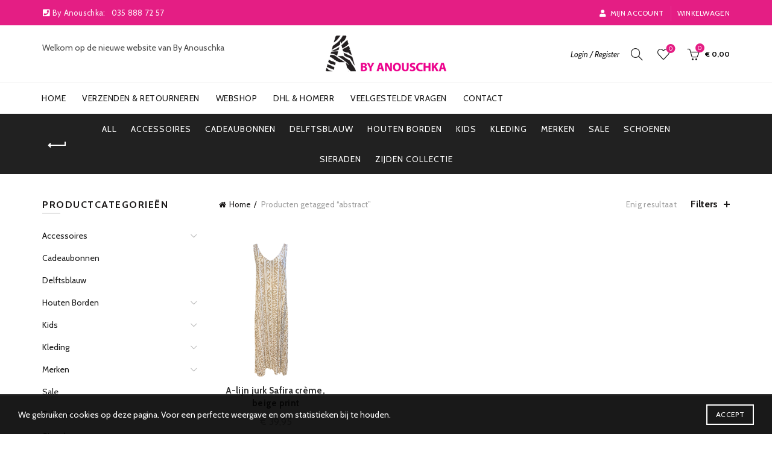

--- FILE ---
content_type: text/html; charset=UTF-8
request_url: https://www.byanouschka.nl/product-tag/abstract/
body_size: 21617
content:
<!DOCTYPE html>
<!--[if IE 8]>
<html class="ie ie8" lang="nl">
<![endif]-->
<!--[if !(IE 7) & !(IE 8)]><!-->
<html lang="nl">
<!--<![endif]-->
<head>
	<meta charset="UTF-8">
	<meta name="viewport" content="width=device-width, initial-scale=1.0, maximum-scale=1.0, user-scalable=no">
	<link rel="profile" href="http://gmpg.org/xfn/11">
	<link rel="pingback" href="https://www.byanouschka.nl/2020/xmlrpc.php">

	<title>abstract &#8211; By Anouschka</title>
<meta name='robots' content='max-image-preview:large' />
<link rel='dns-prefetch' href='//fonts.googleapis.com' />
<link rel='dns-prefetch' href='//s.w.org' />
<link rel='stylesheet' id='sgr_main-css'  href='https://www.byanouschka.nl/2020/wp-content/plugins/simple-google-recaptcha/sgr.css?ver=1646140959' type='text/css' media='all' />
<link rel='stylesheet' id='wp-block-library-css'  href='https://www.byanouschka.nl/2020/wp-includes/css/dist/block-library/style.min.css?ver=5.9.12' type='text/css' media='all' />
<style id='wp-block-library-inline-css' type='text/css'>
.has-text-align-justify{text-align:justify;}
</style>
<link rel='stylesheet' id='mediaelement-css'  href='https://www.byanouschka.nl/2020/wp-includes/js/mediaelement/mediaelementplayer-legacy.min.css?ver=4.2.16' type='text/css' media='all' />
<link rel='stylesheet' id='wp-mediaelement-css'  href='https://www.byanouschka.nl/2020/wp-includes/js/mediaelement/wp-mediaelement.min.css?ver=5.9.12' type='text/css' media='all' />
<link rel='stylesheet' id='wc-block-vendors-style-css'  href='https://www.byanouschka.nl/2020/wp-content/plugins/woocommerce/packages/woocommerce-blocks/build/vendors-style.css?ver=4.0.0' type='text/css' media='all' />
<link rel='stylesheet' id='wc-block-style-css'  href='https://www.byanouschka.nl/2020/wp-content/plugins/woocommerce/packages/woocommerce-blocks/build/style.css?ver=4.0.0' type='text/css' media='all' />
<style id='global-styles-inline-css' type='text/css'>
body{--wp--preset--color--black: #000000;--wp--preset--color--cyan-bluish-gray: #abb8c3;--wp--preset--color--white: #ffffff;--wp--preset--color--pale-pink: #f78da7;--wp--preset--color--vivid-red: #cf2e2e;--wp--preset--color--luminous-vivid-orange: #ff6900;--wp--preset--color--luminous-vivid-amber: #fcb900;--wp--preset--color--light-green-cyan: #7bdcb5;--wp--preset--color--vivid-green-cyan: #00d084;--wp--preset--color--pale-cyan-blue: #8ed1fc;--wp--preset--color--vivid-cyan-blue: #0693e3;--wp--preset--color--vivid-purple: #9b51e0;--wp--preset--gradient--vivid-cyan-blue-to-vivid-purple: linear-gradient(135deg,rgba(6,147,227,1) 0%,rgb(155,81,224) 100%);--wp--preset--gradient--light-green-cyan-to-vivid-green-cyan: linear-gradient(135deg,rgb(122,220,180) 0%,rgb(0,208,130) 100%);--wp--preset--gradient--luminous-vivid-amber-to-luminous-vivid-orange: linear-gradient(135deg,rgba(252,185,0,1) 0%,rgba(255,105,0,1) 100%);--wp--preset--gradient--luminous-vivid-orange-to-vivid-red: linear-gradient(135deg,rgba(255,105,0,1) 0%,rgb(207,46,46) 100%);--wp--preset--gradient--very-light-gray-to-cyan-bluish-gray: linear-gradient(135deg,rgb(238,238,238) 0%,rgb(169,184,195) 100%);--wp--preset--gradient--cool-to-warm-spectrum: linear-gradient(135deg,rgb(74,234,220) 0%,rgb(151,120,209) 20%,rgb(207,42,186) 40%,rgb(238,44,130) 60%,rgb(251,105,98) 80%,rgb(254,248,76) 100%);--wp--preset--gradient--blush-light-purple: linear-gradient(135deg,rgb(255,206,236) 0%,rgb(152,150,240) 100%);--wp--preset--gradient--blush-bordeaux: linear-gradient(135deg,rgb(254,205,165) 0%,rgb(254,45,45) 50%,rgb(107,0,62) 100%);--wp--preset--gradient--luminous-dusk: linear-gradient(135deg,rgb(255,203,112) 0%,rgb(199,81,192) 50%,rgb(65,88,208) 100%);--wp--preset--gradient--pale-ocean: linear-gradient(135deg,rgb(255,245,203) 0%,rgb(182,227,212) 50%,rgb(51,167,181) 100%);--wp--preset--gradient--electric-grass: linear-gradient(135deg,rgb(202,248,128) 0%,rgb(113,206,126) 100%);--wp--preset--gradient--midnight: linear-gradient(135deg,rgb(2,3,129) 0%,rgb(40,116,252) 100%);--wp--preset--duotone--dark-grayscale: url('#wp-duotone-dark-grayscale');--wp--preset--duotone--grayscale: url('#wp-duotone-grayscale');--wp--preset--duotone--purple-yellow: url('#wp-duotone-purple-yellow');--wp--preset--duotone--blue-red: url('#wp-duotone-blue-red');--wp--preset--duotone--midnight: url('#wp-duotone-midnight');--wp--preset--duotone--magenta-yellow: url('#wp-duotone-magenta-yellow');--wp--preset--duotone--purple-green: url('#wp-duotone-purple-green');--wp--preset--duotone--blue-orange: url('#wp-duotone-blue-orange');--wp--preset--font-size--small: 13px;--wp--preset--font-size--medium: 20px;--wp--preset--font-size--large: 36px;--wp--preset--font-size--x-large: 42px;}.has-black-color{color: var(--wp--preset--color--black) !important;}.has-cyan-bluish-gray-color{color: var(--wp--preset--color--cyan-bluish-gray) !important;}.has-white-color{color: var(--wp--preset--color--white) !important;}.has-pale-pink-color{color: var(--wp--preset--color--pale-pink) !important;}.has-vivid-red-color{color: var(--wp--preset--color--vivid-red) !important;}.has-luminous-vivid-orange-color{color: var(--wp--preset--color--luminous-vivid-orange) !important;}.has-luminous-vivid-amber-color{color: var(--wp--preset--color--luminous-vivid-amber) !important;}.has-light-green-cyan-color{color: var(--wp--preset--color--light-green-cyan) !important;}.has-vivid-green-cyan-color{color: var(--wp--preset--color--vivid-green-cyan) !important;}.has-pale-cyan-blue-color{color: var(--wp--preset--color--pale-cyan-blue) !important;}.has-vivid-cyan-blue-color{color: var(--wp--preset--color--vivid-cyan-blue) !important;}.has-vivid-purple-color{color: var(--wp--preset--color--vivid-purple) !important;}.has-black-background-color{background-color: var(--wp--preset--color--black) !important;}.has-cyan-bluish-gray-background-color{background-color: var(--wp--preset--color--cyan-bluish-gray) !important;}.has-white-background-color{background-color: var(--wp--preset--color--white) !important;}.has-pale-pink-background-color{background-color: var(--wp--preset--color--pale-pink) !important;}.has-vivid-red-background-color{background-color: var(--wp--preset--color--vivid-red) !important;}.has-luminous-vivid-orange-background-color{background-color: var(--wp--preset--color--luminous-vivid-orange) !important;}.has-luminous-vivid-amber-background-color{background-color: var(--wp--preset--color--luminous-vivid-amber) !important;}.has-light-green-cyan-background-color{background-color: var(--wp--preset--color--light-green-cyan) !important;}.has-vivid-green-cyan-background-color{background-color: var(--wp--preset--color--vivid-green-cyan) !important;}.has-pale-cyan-blue-background-color{background-color: var(--wp--preset--color--pale-cyan-blue) !important;}.has-vivid-cyan-blue-background-color{background-color: var(--wp--preset--color--vivid-cyan-blue) !important;}.has-vivid-purple-background-color{background-color: var(--wp--preset--color--vivid-purple) !important;}.has-black-border-color{border-color: var(--wp--preset--color--black) !important;}.has-cyan-bluish-gray-border-color{border-color: var(--wp--preset--color--cyan-bluish-gray) !important;}.has-white-border-color{border-color: var(--wp--preset--color--white) !important;}.has-pale-pink-border-color{border-color: var(--wp--preset--color--pale-pink) !important;}.has-vivid-red-border-color{border-color: var(--wp--preset--color--vivid-red) !important;}.has-luminous-vivid-orange-border-color{border-color: var(--wp--preset--color--luminous-vivid-orange) !important;}.has-luminous-vivid-amber-border-color{border-color: var(--wp--preset--color--luminous-vivid-amber) !important;}.has-light-green-cyan-border-color{border-color: var(--wp--preset--color--light-green-cyan) !important;}.has-vivid-green-cyan-border-color{border-color: var(--wp--preset--color--vivid-green-cyan) !important;}.has-pale-cyan-blue-border-color{border-color: var(--wp--preset--color--pale-cyan-blue) !important;}.has-vivid-cyan-blue-border-color{border-color: var(--wp--preset--color--vivid-cyan-blue) !important;}.has-vivid-purple-border-color{border-color: var(--wp--preset--color--vivid-purple) !important;}.has-vivid-cyan-blue-to-vivid-purple-gradient-background{background: var(--wp--preset--gradient--vivid-cyan-blue-to-vivid-purple) !important;}.has-light-green-cyan-to-vivid-green-cyan-gradient-background{background: var(--wp--preset--gradient--light-green-cyan-to-vivid-green-cyan) !important;}.has-luminous-vivid-amber-to-luminous-vivid-orange-gradient-background{background: var(--wp--preset--gradient--luminous-vivid-amber-to-luminous-vivid-orange) !important;}.has-luminous-vivid-orange-to-vivid-red-gradient-background{background: var(--wp--preset--gradient--luminous-vivid-orange-to-vivid-red) !important;}.has-very-light-gray-to-cyan-bluish-gray-gradient-background{background: var(--wp--preset--gradient--very-light-gray-to-cyan-bluish-gray) !important;}.has-cool-to-warm-spectrum-gradient-background{background: var(--wp--preset--gradient--cool-to-warm-spectrum) !important;}.has-blush-light-purple-gradient-background{background: var(--wp--preset--gradient--blush-light-purple) !important;}.has-blush-bordeaux-gradient-background{background: var(--wp--preset--gradient--blush-bordeaux) !important;}.has-luminous-dusk-gradient-background{background: var(--wp--preset--gradient--luminous-dusk) !important;}.has-pale-ocean-gradient-background{background: var(--wp--preset--gradient--pale-ocean) !important;}.has-electric-grass-gradient-background{background: var(--wp--preset--gradient--electric-grass) !important;}.has-midnight-gradient-background{background: var(--wp--preset--gradient--midnight) !important;}.has-small-font-size{font-size: var(--wp--preset--font-size--small) !important;}.has-medium-font-size{font-size: var(--wp--preset--font-size--medium) !important;}.has-large-font-size{font-size: var(--wp--preset--font-size--large) !important;}.has-x-large-font-size{font-size: var(--wp--preset--font-size--x-large) !important;}
</style>
<style id='woocommerce-inline-inline-css' type='text/css'>
.woocommerce form .form-row .required { visibility: visible; }
</style>
<link rel='stylesheet' id='mc4wp-form-basic-css'  href='https://www.byanouschka.nl/2020/wp-content/plugins/mailchimp-for-wp/assets/css/form-basic.css?ver=4.8.7' type='text/css' media='all' />
<link rel='stylesheet' id='bootstrap-css'  href='https://www.byanouschka.nl/2020/wp-content/themes/basel/css/bootstrap.min.css?ver=5.4.2' type='text/css' media='all' />
<link rel='stylesheet' id='basel-style-css'  href='https://www.byanouschka.nl/2020/wp-content/themes/basel/style.min.css?ver=5.4.2' type='text/css' media='all' />
<link rel='stylesheet' id='js_composer_front-css'  href='https://www.byanouschka.nl/2020/wp-content/plugins/js_composer/assets/css/js_composer.min.css?ver=6.8.0' type='text/css' media='all' />
<link rel='stylesheet' id='vc_font_awesome_5_shims-css'  href='https://www.byanouschka.nl/2020/wp-content/plugins/js_composer/assets/lib/bower/font-awesome/css/v4-shims.min.css?ver=6.8.0' type='text/css' media='all' />
<link rel='stylesheet' id='vc_font_awesome_5-css'  href='https://www.byanouschka.nl/2020/wp-content/plugins/js_composer/assets/lib/bower/font-awesome/css/all.min.css?ver=6.8.0' type='text/css' media='all' />
<link rel='stylesheet' id='xts-google-fonts-css'  href='//fonts.googleapis.com/css?family=Cabin%3A400%2C500%2C600%2C700%2C400italic%2C500italic%2C600italic%2C700italic%7CLato%3A100%2C100italic%2C300%2C300italic%2C400%2C400italic%2C700%2C700italic%2C900%2C900italic&#038;ver=5.4.2' type='text/css' media='all' />
<link rel='stylesheet' id='basel-dynamic-style-css'  href='https://www.byanouschka.nl/2020/wp-content/uploads/2021/02/basel-dynamic-1612955709.css?ver=5.4.2' type='text/css' media='all' />
<link rel='stylesheet' id='jetpack_css-css'  href='https://www.byanouschka.nl/2020/wp-content/plugins/jetpack/css/jetpack.css?ver=10.7.2' type='text/css' media='all' />
<script type="text/template" id="tmpl-variation-template">
	<div class="woocommerce-variation-description">{{{ data.variation.variation_description }}}</div>
	<div class="woocommerce-variation-price">{{{ data.variation.price_html }}}</div>
	<div class="woocommerce-variation-availability">{{{ data.variation.availability_html }}}</div>
</script>
<script type="text/template" id="tmpl-unavailable-variation-template">
	<p>Sorry, dit product is niet beschikbaar. Kies een andere combinatie.</p>
</script>
<script type='text/javascript' id='sgr_main-js-extra'>
/* <![CDATA[ */
var sgr_main = {"sgr_site_key":"6LfJwbYZAAAAAFy9nY4Ugw6eoMIWDbFo5N27Y9xl"};
/* ]]> */
</script>
<script type='text/javascript' src='https://www.byanouschka.nl/2020/wp-content/plugins/simple-google-recaptcha/sgr.js?ver=1646140959' id='sgr_main-js'></script>
<script type='text/javascript' src='https://www.byanouschka.nl/2020/wp-includes/js/jquery/jquery.min.js?ver=3.6.0' id='jquery-core-js'></script>
<script type='text/javascript' src='https://www.byanouschka.nl/2020/wp-includes/js/jquery/jquery-migrate.min.js?ver=3.3.2' id='jquery-migrate-js'></script>
<script type='text/javascript' src='https://www.byanouschka.nl/2020/wp-content/plugins/woocommerce/assets/js/jquery-blockui/jquery.blockUI.min.js?ver=2.70' id='jquery-blockui-js'></script>
<script type='text/javascript' id='wc-add-to-cart-js-extra'>
/* <![CDATA[ */
var wc_add_to_cart_params = {"ajax_url":"\/2020\/wp-admin\/admin-ajax.php","wc_ajax_url":"\/?wc-ajax=%%endpoint%%","i18n_view_cart":"Winkelmand bekijken","cart_url":"https:\/\/www.byanouschka.nl\/cart\/","is_cart":"","cart_redirect_after_add":"no"};
/* ]]> */
</script>
<script type='text/javascript' src='https://www.byanouschka.nl/2020/wp-content/plugins/woocommerce/assets/js/frontend/add-to-cart.min.js?ver=4.9.5' id='wc-add-to-cart-js'></script>
<script type='text/javascript' src='https://www.byanouschka.nl/2020/wp-content/plugins/js_composer/assets/js/vendors/woocommerce-add-to-cart.js?ver=6.8.0' id='vc_woocommerce-add-to-cart-js-js'></script>
<!--[if lt IE 9]>
<script type='text/javascript' src='https://www.byanouschka.nl/2020/wp-content/themes/basel/js/html5.min.js?ver=5.4.2' id='basel_html5shiv-js'></script>
<![endif]-->
<link rel="https://api.w.org/" href="https://www.byanouschka.nl/wp-json/" /><meta name="generator" content="WordPress 5.9.12" />
<meta name="generator" content="WooCommerce 4.9.5" />
		<script>
			document.documentElement.className = document.documentElement.className.replace( 'no-js', 'js' );
		</script>
				<style>
			.no-js img.lazyload { display: none; }
			figure.wp-block-image img.lazyloading { min-width: 150px; }
							.lazyload, .lazyloading { opacity: 0; }
				.lazyloaded {
					opacity: 1;
					transition: opacity 400ms;
					transition-delay: 0ms;
				}
					</style>
		<meta name="theme-color" content="">			<link rel="shortcut icon" href="https://www.byanouschka.nl/2020/wp-content/uploads/2020/07/favicon-1.ico">
			<link rel="apple-touch-icon-precomposed" sizes="152x152" href="https://www.byanouschka.nl/2020/wp-content/uploads/2020/07/logo_groot.jpg">
		        <style> 
            	
			/* Shop popup */
			
			.basel-promo-popup {
			   max-width: 900px;
			}
	
            .site-logo {
                width: 20%;
            }    

            .site-logo img {
                max-width: 200px;
                max-height: 95px;
            }    

                            .widgetarea-head {
                    width: 40%;
                }  

                .right-column {
                    width: 40%;
                }  

                .sticky-header .right-column {
                    width: 250px;
                }  

            
                            .basel-woocommerce-layered-nav .basel-scroll {
                    max-height: 280px;
                }
            
			/* header Banner */
			.header-banner {
				height: 35px;
			}
	
			.header-banner-display .website-wrapper {
				margin-top:35px;
			}	

            /* Topbar height configs */

			.topbar-menu ul > li {
				line-height: 42px;
			}
			
			.topbar-wrapp,
			.topbar-content:before {
				height: 42px;
			}
			
			.sticky-header-prepared.basel-top-bar-on .header-shop, 
			.sticky-header-prepared.basel-top-bar-on .header-split,
			.enable-sticky-header.basel-header-overlap.basel-top-bar-on .main-header {
				top: 42px;
			}

            /* Header height configs */

            /* Limit logo image height for according to header height */
            .site-logo img {
                max-height: 95px;
            } 

            /* And for sticky header logo also */
            .act-scroll .site-logo img,
            .header-clone .site-logo img {
                max-height: 75px;
            }   

            /* Set sticky headers height for cloned headers based on menu links line height */
            .header-clone .main-nav .menu > li > a {
                height: 75px;
                line-height: 75px;
            } 

            /* Height for switch logos */

            .sticky-header-real:not(.global-header-menu-top) .switch-logo-enable .basel-logo {
                height: 95px;
            }

            .sticky-header-real:not(.global-header-menu-top) .act-scroll .switch-logo-enable .basel-logo {
                height: 75px;
            }

            .sticky-header-real:not(.global-header-menu-top) .act-scroll .switch-logo-enable {
                transform: translateY(-75px);
                -webkit-transform: translateY(-75px);
            }

                            /* Header height for layouts that don't have line height for menu links */
                .wrapp-header {
                    min-height: 95px;
                } 
            
            
            
            
            /* Page headings settings for heading overlap. Calculate on the header height base */

            .basel-header-overlap .title-size-default,
            .basel-header-overlap .title-size-small,
            .basel-header-overlap .title-shop.without-title.title-size-default,
            .basel-header-overlap .title-shop.without-title.title-size-small {
                padding-top: 135px;
            }


            .basel-header-overlap .title-shop.without-title.title-size-large,
            .basel-header-overlap .title-size-large {
                padding-top: 215px;
            }

            @media (max-width: 991px) {

				/* header Banner */
				.header-banner {
					height: 50px;
				}
	
				.header-banner-display .website-wrapper {
					margin-top:50px;
				}

	            /* Topbar height configs */
				.topbar-menu ul > li {
					line-height: 38px;
				}
				
				.topbar-wrapp,
				.topbar-content:before {
					height: 38px;
				}
				
				.sticky-header-prepared.basel-top-bar-on .header-shop, 
				.sticky-header-prepared.basel-top-bar-on .header-split,
				.enable-sticky-header.basel-header-overlap.basel-top-bar-on .main-header {
					top: 38px;
				}

                /* Set header height for mobile devices */
                .main-header .wrapp-header {
                    min-height: 60px;
                } 

                /* Limit logo image height for mobile according to mobile header height */
                .site-logo img {
                    max-height: 60px;
                }   

                /* Limit logo on sticky header. Both header real and header cloned */
                .act-scroll .site-logo img,
                .header-clone .site-logo img {
                    max-height: 60px;
                }

                /* Height for switch logos */

                .main-header .switch-logo-enable .basel-logo {
                    height: 60px;
                }

                .sticky-header-real:not(.global-header-menu-top) .act-scroll .switch-logo-enable .basel-logo {
                    height: 60px;
                }

                .sticky-header-real:not(.global-header-menu-top) .act-scroll .switch-logo-enable {
                    transform: translateY(-60px);
                    -webkit-transform: translateY(-60px);
                }

                /* Page headings settings for heading overlap. Calculate on the MOBILE header height base */
                .basel-header-overlap .title-size-default,
                .basel-header-overlap .title-size-small,
                .basel-header-overlap .title-shop.without-title.title-size-default,
                .basel-header-overlap .title-shop.without-title.title-size-small {
                    padding-top: 80px;
                }

                .basel-header-overlap .title-shop.without-title.title-size-large,
                .basel-header-overlap .title-size-large {
                    padding-top: 120px;
                }
 
            }

                 
                    </style>
        
        
			<noscript><style>.woocommerce-product-gallery{ opacity: 1 !important; }</style></noscript>
	<meta name="generator" content="Powered by WPBakery Page Builder - drag and drop page builder for WordPress."/>
<meta name="generator" content="Powered by Slider Revolution 6.5.17 - responsive, Mobile-Friendly Slider Plugin for WordPress with comfortable drag and drop interface." />
<script>function setREVStartSize(e){
			//window.requestAnimationFrame(function() {
				window.RSIW = window.RSIW===undefined ? window.innerWidth : window.RSIW;
				window.RSIH = window.RSIH===undefined ? window.innerHeight : window.RSIH;
				try {
					var pw = document.getElementById(e.c).parentNode.offsetWidth,
						newh;
					pw = pw===0 || isNaN(pw) ? window.RSIW : pw;
					e.tabw = e.tabw===undefined ? 0 : parseInt(e.tabw);
					e.thumbw = e.thumbw===undefined ? 0 : parseInt(e.thumbw);
					e.tabh = e.tabh===undefined ? 0 : parseInt(e.tabh);
					e.thumbh = e.thumbh===undefined ? 0 : parseInt(e.thumbh);
					e.tabhide = e.tabhide===undefined ? 0 : parseInt(e.tabhide);
					e.thumbhide = e.thumbhide===undefined ? 0 : parseInt(e.thumbhide);
					e.mh = e.mh===undefined || e.mh=="" || e.mh==="auto" ? 0 : parseInt(e.mh,0);
					if(e.layout==="fullscreen" || e.l==="fullscreen")
						newh = Math.max(e.mh,window.RSIH);
					else{
						e.gw = Array.isArray(e.gw) ? e.gw : [e.gw];
						for (var i in e.rl) if (e.gw[i]===undefined || e.gw[i]===0) e.gw[i] = e.gw[i-1];
						e.gh = e.el===undefined || e.el==="" || (Array.isArray(e.el) && e.el.length==0)? e.gh : e.el;
						e.gh = Array.isArray(e.gh) ? e.gh : [e.gh];
						for (var i in e.rl) if (e.gh[i]===undefined || e.gh[i]===0) e.gh[i] = e.gh[i-1];
											
						var nl = new Array(e.rl.length),
							ix = 0,
							sl;
						e.tabw = e.tabhide>=pw ? 0 : e.tabw;
						e.thumbw = e.thumbhide>=pw ? 0 : e.thumbw;
						e.tabh = e.tabhide>=pw ? 0 : e.tabh;
						e.thumbh = e.thumbhide>=pw ? 0 : e.thumbh;
						for (var i in e.rl) nl[i] = e.rl[i]<window.RSIW ? 0 : e.rl[i];
						sl = nl[0];
						for (var i in nl) if (sl>nl[i] && nl[i]>0) { sl = nl[i]; ix=i;}
						var m = pw>(e.gw[ix]+e.tabw+e.thumbw) ? 1 : (pw-(e.tabw+e.thumbw)) / (e.gw[ix]);
						newh =  (e.gh[ix] * m) + (e.tabh + e.thumbh);
					}
					var el = document.getElementById(e.c);
					if (el!==null && el) el.style.height = newh+"px";
					el = document.getElementById(e.c+"_wrapper");
					if (el!==null && el) {
						el.style.height = newh+"px";
						el.style.display = "block";
					}
				} catch(e){
					console.log("Failure at Presize of Slider:" + e)
				}
			//});
		  };</script>
<noscript><style> .wpb_animate_when_almost_visible { opacity: 1; }</style></noscript></head>

<body class="archive tax-product_tag term-abstract term-1910 theme-basel woocommerce woocommerce-page woocommerce-no-js wrapper-full-width global-cart-design-2 global-search-full-screen global-header-logo-center mobile-nav-from-left basel-light catalog-mode-off categories-accordion-on global-wishlist-enable basel-top-bar-on basel-ajax-shop-on basel-ajax-search-on enable-sticky-header sticky-header-clone offcanvas-sidebar-mobile offcanvas-sidebar-tablet wpb-js-composer js-comp-ver-6.8.0 vc_responsive">
<svg xmlns="http://www.w3.org/2000/svg" viewBox="0 0 0 0" width="0" height="0" focusable="false" role="none" style="visibility: hidden; position: absolute; left: -9999px; overflow: hidden;" ><defs><filter id="wp-duotone-dark-grayscale"><feColorMatrix color-interpolation-filters="sRGB" type="matrix" values=" .299 .587 .114 0 0 .299 .587 .114 0 0 .299 .587 .114 0 0 .299 .587 .114 0 0 " /><feComponentTransfer color-interpolation-filters="sRGB" ><feFuncR type="table" tableValues="0 0.49803921568627" /><feFuncG type="table" tableValues="0 0.49803921568627" /><feFuncB type="table" tableValues="0 0.49803921568627" /><feFuncA type="table" tableValues="1 1" /></feComponentTransfer><feComposite in2="SourceGraphic" operator="in" /></filter></defs></svg><svg xmlns="http://www.w3.org/2000/svg" viewBox="0 0 0 0" width="0" height="0" focusable="false" role="none" style="visibility: hidden; position: absolute; left: -9999px; overflow: hidden;" ><defs><filter id="wp-duotone-grayscale"><feColorMatrix color-interpolation-filters="sRGB" type="matrix" values=" .299 .587 .114 0 0 .299 .587 .114 0 0 .299 .587 .114 0 0 .299 .587 .114 0 0 " /><feComponentTransfer color-interpolation-filters="sRGB" ><feFuncR type="table" tableValues="0 1" /><feFuncG type="table" tableValues="0 1" /><feFuncB type="table" tableValues="0 1" /><feFuncA type="table" tableValues="1 1" /></feComponentTransfer><feComposite in2="SourceGraphic" operator="in" /></filter></defs></svg><svg xmlns="http://www.w3.org/2000/svg" viewBox="0 0 0 0" width="0" height="0" focusable="false" role="none" style="visibility: hidden; position: absolute; left: -9999px; overflow: hidden;" ><defs><filter id="wp-duotone-purple-yellow"><feColorMatrix color-interpolation-filters="sRGB" type="matrix" values=" .299 .587 .114 0 0 .299 .587 .114 0 0 .299 .587 .114 0 0 .299 .587 .114 0 0 " /><feComponentTransfer color-interpolation-filters="sRGB" ><feFuncR type="table" tableValues="0.54901960784314 0.98823529411765" /><feFuncG type="table" tableValues="0 1" /><feFuncB type="table" tableValues="0.71764705882353 0.25490196078431" /><feFuncA type="table" tableValues="1 1" /></feComponentTransfer><feComposite in2="SourceGraphic" operator="in" /></filter></defs></svg><svg xmlns="http://www.w3.org/2000/svg" viewBox="0 0 0 0" width="0" height="0" focusable="false" role="none" style="visibility: hidden; position: absolute; left: -9999px; overflow: hidden;" ><defs><filter id="wp-duotone-blue-red"><feColorMatrix color-interpolation-filters="sRGB" type="matrix" values=" .299 .587 .114 0 0 .299 .587 .114 0 0 .299 .587 .114 0 0 .299 .587 .114 0 0 " /><feComponentTransfer color-interpolation-filters="sRGB" ><feFuncR type="table" tableValues="0 1" /><feFuncG type="table" tableValues="0 0.27843137254902" /><feFuncB type="table" tableValues="0.5921568627451 0.27843137254902" /><feFuncA type="table" tableValues="1 1" /></feComponentTransfer><feComposite in2="SourceGraphic" operator="in" /></filter></defs></svg><svg xmlns="http://www.w3.org/2000/svg" viewBox="0 0 0 0" width="0" height="0" focusable="false" role="none" style="visibility: hidden; position: absolute; left: -9999px; overflow: hidden;" ><defs><filter id="wp-duotone-midnight"><feColorMatrix color-interpolation-filters="sRGB" type="matrix" values=" .299 .587 .114 0 0 .299 .587 .114 0 0 .299 .587 .114 0 0 .299 .587 .114 0 0 " /><feComponentTransfer color-interpolation-filters="sRGB" ><feFuncR type="table" tableValues="0 0" /><feFuncG type="table" tableValues="0 0.64705882352941" /><feFuncB type="table" tableValues="0 1" /><feFuncA type="table" tableValues="1 1" /></feComponentTransfer><feComposite in2="SourceGraphic" operator="in" /></filter></defs></svg><svg xmlns="http://www.w3.org/2000/svg" viewBox="0 0 0 0" width="0" height="0" focusable="false" role="none" style="visibility: hidden; position: absolute; left: -9999px; overflow: hidden;" ><defs><filter id="wp-duotone-magenta-yellow"><feColorMatrix color-interpolation-filters="sRGB" type="matrix" values=" .299 .587 .114 0 0 .299 .587 .114 0 0 .299 .587 .114 0 0 .299 .587 .114 0 0 " /><feComponentTransfer color-interpolation-filters="sRGB" ><feFuncR type="table" tableValues="0.78039215686275 1" /><feFuncG type="table" tableValues="0 0.94901960784314" /><feFuncB type="table" tableValues="0.35294117647059 0.47058823529412" /><feFuncA type="table" tableValues="1 1" /></feComponentTransfer><feComposite in2="SourceGraphic" operator="in" /></filter></defs></svg><svg xmlns="http://www.w3.org/2000/svg" viewBox="0 0 0 0" width="0" height="0" focusable="false" role="none" style="visibility: hidden; position: absolute; left: -9999px; overflow: hidden;" ><defs><filter id="wp-duotone-purple-green"><feColorMatrix color-interpolation-filters="sRGB" type="matrix" values=" .299 .587 .114 0 0 .299 .587 .114 0 0 .299 .587 .114 0 0 .299 .587 .114 0 0 " /><feComponentTransfer color-interpolation-filters="sRGB" ><feFuncR type="table" tableValues="0.65098039215686 0.40392156862745" /><feFuncG type="table" tableValues="0 1" /><feFuncB type="table" tableValues="0.44705882352941 0.4" /><feFuncA type="table" tableValues="1 1" /></feComponentTransfer><feComposite in2="SourceGraphic" operator="in" /></filter></defs></svg><svg xmlns="http://www.w3.org/2000/svg" viewBox="0 0 0 0" width="0" height="0" focusable="false" role="none" style="visibility: hidden; position: absolute; left: -9999px; overflow: hidden;" ><defs><filter id="wp-duotone-blue-orange"><feColorMatrix color-interpolation-filters="sRGB" type="matrix" values=" .299 .587 .114 0 0 .299 .587 .114 0 0 .299 .587 .114 0 0 .299 .587 .114 0 0 " /><feComponentTransfer color-interpolation-filters="sRGB" ><feFuncR type="table" tableValues="0.098039215686275 1" /><feFuncG type="table" tableValues="0 0.66274509803922" /><feFuncB type="table" tableValues="0.84705882352941 0.41960784313725" /><feFuncA type="table" tableValues="1 1" /></feComponentTransfer><feComposite in2="SourceGraphic" operator="in" /></filter></defs></svg>				<div class="login-form-side">
				<div class="widget-heading">
					<h3 class="widget-title">Sign in</h3>
					<a href="#" class="widget-close">close</a>
				</div>
				
				<div class="login-form">
							<form method="post" class="login woocommerce-form woocommerce-form-login " action="https://www.byanouschka.nl/my-account/" >

			
			
			<p class="woocommerce-FormRow woocommerce-FormRow--wide form-row form-row-wide form-row-username">
				<label for="username">Username or email&nbsp;<span class="required">*</span></label>
				<input type="text" class="woocommerce-Input woocommerce-Input--text input-text" name="username" id="username" autocomplete="username" value="" />
			</p>
			<p class="woocommerce-FormRow woocommerce-FormRow--wide form-row form-row-wide form-row-password">
				<label for="password">Password&nbsp;<span class="required">*</span></label>
				<input class="woocommerce-Input woocommerce-Input--text input-text" type="password" name="password" id="password" autocomplete="current-password" />
			</p>

			
			<p class="form-row">
				<input type="hidden" id="woocommerce-login-nonce" name="woocommerce-login-nonce" value="380d619754" /><input type="hidden" name="_wp_http_referer" value="/product-tag/abstract/" />								<button type="submit" class="woocommerce-button button woocommerce-form-login__submit" name="login" value="Log in">Log in</button>
			</p>

			<div class="login-form-footer">
				<a href="https://www.byanouschka.nl/my-account/lost-password/" class="woocommerce-LostPassword lost_password">Lost your password?</a>
				<label class="woocommerce-form__label woocommerce-form__label-for-checkbox woocommerce-form-login__rememberme">
					<input class="woocommerce-form__input woocommerce-form__input-checkbox" name="rememberme" type="checkbox" value="forever" /> <span>Remember me</span>
				</label>
			</div>
			
			
			
		</form>

						</div>
				
				<div class="register-question">
					<span class="create-account-text">No account yet?</span>
					<a class="btn btn-style-link" href="https://www.byanouschka.nl/my-account/?action=register">Create an Account</a>
				</div>
			</div>
						<div class="mobile-nav">
							<form role="search" method="get" id="searchform" class="searchform  basel-ajax-search" action="https://www.byanouschka.nl/"  data-thumbnail="1" data-price="1" data-count="5" data-post_type="product" data-symbols_count="3" data-sku="0">
				<div>
					<label class="screen-reader-text">Search for:</label>
					<input type="text" class="search-field" placeholder="Search for products" value="" name="s" id="s" />
					<input type="hidden" name="post_type" id="post_type" value="product">
										<button type="submit" id="searchsubmit" value="Search">Search</button>
					
				</div>
			</form>
			<div class="search-results-wrapper"><div class="basel-scroll"><div class="basel-search-results basel-scroll-content"></div></div></div>
		<div class="menu-main-navigation-container"><ul id="menu-main-navigation" class="site-mobile-menu"><li id="menu-item-285" class="menu-item menu-item-type-post_type menu-item-object-page menu-item-home menu-item-285 menu-item-design-sized item-event-hover"><a href="https://www.byanouschka.nl/">Home</a><style>.menu-item-285 > .sub-menu-dropdown {min-height: 120px; width: 740px; }</style></li>
<li id="menu-item-1405" class="menu-item menu-item-type-post_type menu-item-object-page menu-item-1405 menu-item-design-default item-event-hover"><a href="https://www.byanouschka.nl/verzenden/">Verzenden &#038; Retourneren</a></li>
<li id="menu-item-289" class="menu-item menu-item-type-post_type menu-item-object-page menu-item-289 menu-item-design-full-width item-event-hover"><a href="https://www.byanouschka.nl/shop/">Webshop</a></li>
<li id="menu-item-3591" class="menu-item menu-item-type-post_type menu-item-object-page menu-item-3591 menu-item-design-default item-event-hover"><a href="https://www.byanouschka.nl/dhl-homerr-servicepunt/">DHL &#038; Homerr</a></li>
<li id="menu-item-3592" class="menu-item menu-item-type-post_type menu-item-object-page menu-item-3592 menu-item-design-default item-event-hover"><a href="https://www.byanouschka.nl/veelgestelde-vragen/">Veelgestelde vragen</a></li>
<li id="menu-item-1408" class="menu-item menu-item-type-post_type menu-item-object-page menu-item-1408 menu-item-design-default item-event-hover"><a href="https://www.byanouschka.nl/contact/">Contact</a></li>
</ul></div>			<div class="header-links my-account-with-text">
				<ul>
												<li class="wishlist"><a href="https://www.byanouschka.nl/wishlist/">Wishlist</a></li>
											<li class="login-side-opener"><a href="https://www.byanouschka.nl/my-account/">Login / Register</a></li>
									</ul>		
			</div>
					</div><!--END MOBILE-NAV-->
						<div class="cart-widget-side">
					<div class="widget-heading">
						<h3 class="widget-title">Shopping cart</h3>
						<a href="#" class="widget-close">close</a>
					</div>
					<div class="widget woocommerce widget_shopping_cart"><div class="widget_shopping_cart_content"></div></div>				</div>
			<div class="website-wrapper">
			<div class="topbar-wrapp color-scheme-light">
			<div class="container">
				<div class="topbar-content">
					<div class="top-bar-left">
						
													<i class="fa fa-phone-square" style="color:white"> </i> By Anouschka:<span style="margin-left:10px">035 888 72 57</span>												
						
					</div>
					<div class="top-bar-right">
						<div class="topbar-menu">
							<div class="menu-top-bar-container"><ul id="menu-top-bar" class="menu"><li id="menu-item-294" class="menu-item menu-item-type-post_type menu-item-object-page menu-item-294 menu-item-design-default item-event-hover"><a href="https://www.byanouschka.nl/my-account/"><i class="fa fa-user"></i>Mijn account</a></li>
<li id="menu-item-295" class="menu-item menu-item-type-post_type menu-item-object-page menu-item-295 menu-item-design-default item-event-hover"><a href="https://www.byanouschka.nl/cart/">Winkelwagen</a></li>
</ul></div>						</div>
					</div>
				</div>
			</div>
		</div> <!--END TOP HEADER-->
	
	
	<!-- HEADER -->
	<header class="main-header header-has-no-bg header-logo-center icons-design-line color-scheme-dark">

		<div class="container">
<div class="wrapp-header">
			<div class="widgetarea-head">
				<div id="text-17" class="header-widget widget_text">			<div class="textwidget"><p>Welkom op de nieuwe website van By Anouschka</p>
</div>
		</div>			</div>
					<div class="site-logo">
				<div class="basel-logo-wrap switch-logo-enable">
					<a href="https://www.byanouschka.nl/" class="basel-logo basel-main-logo" rel="home">
						<img  alt="By Anouschka" data-src="https://www.byanouschka.nl/2020/wp-content/uploads/2020/07/logo.png" class="lazyload" src="[data-uri]" /><noscript><img  alt="By Anouschka" data-src="https://www.byanouschka.nl/2020/wp-content/uploads/2020/07/logo.png" class="lazyload" src="[data-uri]" /><noscript><img src="https://www.byanouschka.nl/2020/wp-content/uploads/2020/07/logo.png" alt="By Anouschka" /></noscript></noscript>					</a>
																	<a href="https://www.byanouschka.nl/" class="basel-logo basel-sticky-logo" rel="home">
							<img  alt="By Anouschka" data-src="https://www.byanouschka.nl/2020/wp-content/uploads/2020/07/logo.png" class="lazyload" src="[data-uri]" /><noscript><img  alt="By Anouschka" data-src="https://www.byanouschka.nl/2020/wp-content/uploads/2020/07/logo.png" class="lazyload" src="[data-uri]" /><noscript><img src="https://www.byanouschka.nl/2020/wp-content/uploads/2020/07/logo.png" alt="By Anouschka" /></noscript></noscript>						</a>
									</div>
			</div>
		<div class="right-column">
			<div class="header-links my-account-with-text">
				<ul>
												<li class="login-side-opener"><a href="https://www.byanouschka.nl/my-account/">Login / Register</a></li>
									</ul>		
			</div>
					<div class="search-button basel-search-full-screen">
				<a href="#">
					<i class="fa fa-search"></i>
				</a>
				<div class="basel-search-wrapper">
					<div class="basel-search-inner">
						<span class="basel-close-search">close</span>
									<form role="search" method="get" id="searchform" class="searchform  basel-ajax-search" action="https://www.byanouschka.nl/"  data-thumbnail="1" data-price="1" data-count="5" data-post_type="product" data-symbols_count="3" data-sku="0">
				<div>
					<label class="screen-reader-text">Search for:</label>
					<input type="text" class="search-field" placeholder="Search for products" value="" name="s" id="s" />
					<input type="hidden" name="post_type" id="post_type" value="product">
										<button type="submit" id="searchsubmit" value="Search">Search</button>
					
				</div>
			</form>
			<div class="search-results-wrapper"><div class="basel-scroll"><div class="basel-search-results basel-scroll-content"></div></div></div>
							</div>
				</div>
			</div>
					<div class="wishlist-info-widget">
				<a href="https://www.byanouschka.nl/wishlist/">
					Wishlist 
											<span class="wishlist-count">0</span>
									</a>
			</div>
				<div class="shopping-cart basel-cart-design-2 basel-cart-icon cart-widget-opener">
			<a href="https://www.byanouschka.nl/cart/">
				<span>Cart (<span>o</span>)</span>
				<span class="basel-cart-totals">
								<span class="basel-cart-number">0</span>
							<span class="subtotal-divider">/</span> 
								<span class="basel-cart-subtotal"><span class="woocommerce-Price-amount amount"><bdi><span class="woocommerce-Price-currencySymbol">&euro;</span>&nbsp;0,00</bdi></span></span>
						</span>
			</a>
					</div>
					<div class="mobile-nav-icon">
				<span class="basel-burger"></span>
			</div><!--END MOBILE-NAV-ICON-->
		</div>
</div>
</div>
<div class="navigation-wrap">
<div class="container">
			<div class="main-nav site-navigation basel-navigation menu-left" role="navigation">
				<div class="menu-main-navigation-container"><ul id="menu-main-navigation-1" class="menu"><li class="menu-item menu-item-type-post_type menu-item-object-page menu-item-home menu-item-285 menu-item-design-sized item-event-hover"><a href="https://www.byanouschka.nl/">Home</a><style>.menu-item-285 > .sub-menu-dropdown {min-height: 120px; width: 740px; }</style></li>
<li class="menu-item menu-item-type-post_type menu-item-object-page menu-item-1405 menu-item-design-default item-event-hover"><a href="https://www.byanouschka.nl/verzenden/">Verzenden &#038; Retourneren</a></li>
<li class="menu-item menu-item-type-post_type menu-item-object-page menu-item-289 menu-item-design-full-width item-event-hover"><a href="https://www.byanouschka.nl/shop/">Webshop</a></li>
<li class="menu-item menu-item-type-post_type menu-item-object-page menu-item-3591 menu-item-design-default item-event-hover"><a href="https://www.byanouschka.nl/dhl-homerr-servicepunt/">DHL &#038; Homerr</a></li>
<li class="menu-item menu-item-type-post_type menu-item-object-page menu-item-3592 menu-item-design-default item-event-hover"><a href="https://www.byanouschka.nl/veelgestelde-vragen/">Veelgestelde vragen</a></li>
<li class="menu-item menu-item-type-post_type menu-item-object-page menu-item-1408 menu-item-design-default item-event-hover"><a href="https://www.byanouschka.nl/contact/">Contact</a></li>
</ul></div>			</div><!--END MAIN-NAV-->
		</div>
</div>

	</header><!--END MAIN HEADER-->

	<div class="clear"></div>
	
						<div class="main-page-wrapper">
		
											<div class="page-title page-title-default title-size-small title-design-centered color-scheme-light without-title title-shop" style="">
						<div class="container">
							<div class="nav-shop">
								
																				<a href="javascript:baselThemeModule.backHistory()" class="basel-back-btn basel-tooltip"><span>Back</span></a>
										
																
								<a href="#" class="basel-show-categories">Categories</a><ul class="basel-product-categories"><li class="cat-link shop-all-link"><a href="https://www.byanouschka.nl/shop/">All</a></li>	<li class="cat-item cat-item-15 wc-default-cat"><a class="pf-value" href="https://www.byanouschka.nl/product-category/uncategorized/" data-val="uncategorized" data-title="Uncategorized" >Uncategorized</a>
</li>
	<li class="cat-item cat-item-93 "><a class="pf-value" href="https://www.byanouschka.nl/product-category/accessoires/" data-val="accessoires" data-title="Accessoires" >Accessoires</a>
<ul class='children'>
	<li class="cat-item cat-item-96 "><a class="pf-value" href="https://www.byanouschka.nl/product-category/accessoires/bagstrap/" data-val="bagstrap" data-title="Bagstrap" >Bagstrap</a>
</li>
	<li class="cat-item cat-item-1587 "><a class="pf-value" href="https://www.byanouschka.nl/product-category/accessoires/bootbelts/" data-val="bootbelts" data-title="Bootbelts" >Bootbelts</a>
</li>
	<li class="cat-item cat-item-118 "><a class="pf-value" href="https://www.byanouschka.nl/product-category/accessoires/decoratie-bohemian/" data-val="decoratie-bohemian" data-title="Decoratie bohemian" >Decoratie bohemian</a>
</li>
	<li class="cat-item cat-item-1250 "><a class="pf-value" href="https://www.byanouschka.nl/product-category/accessoires/gooisch-water-bij-de-wijn/" data-val="gooisch-water-bij-de-wijn" data-title="Gooisch water bij de wijn" >Gooisch water bij de wijn</a>
</li>
	<li class="cat-item cat-item-220 "><a class="pf-value" href="https://www.byanouschka.nl/product-category/accessoires/haarbanden/" data-val="haarbanden" data-title="Haarbanden" >Haarbanden</a>
</li>
	<li class="cat-item cat-item-1107 "><a class="pf-value" href="https://www.byanouschka.nl/product-category/accessoires/horloges/" data-val="horloges" data-title="Horloges" >Horloges</a>
</li>
	<li class="cat-item cat-item-144 "><a class="pf-value" href="https://www.byanouschka.nl/product-category/accessoires/mondkapjes/" data-val="mondkapjes" data-title="Mondkapjes" >Mondkapjes</a>
</li>
	<li class="cat-item cat-item-242 "><a class="pf-value" href="https://www.byanouschka.nl/product-category/accessoires/mutsen/" data-val="mutsen" data-title="Mutsen" >Mutsen</a>
</li>
	<li class="cat-item cat-item-1761 "><a class="pf-value" href="https://www.byanouschka.nl/product-category/accessoires/omslagdoek/" data-val="omslagdoek" data-title="Omslagdoek" >Omslagdoek</a>
</li>
	<li class="cat-item cat-item-151 "><a class="pf-value" href="https://www.byanouschka.nl/product-category/accessoires/petten/" data-val="petten" data-title="Petten" >Petten</a>
</li>
	<li class="cat-item cat-item-97 "><a class="pf-value" href="https://www.byanouschka.nl/product-category/accessoires/portemonnee/" data-val="portemonnee" data-title="Portemonnee" >Portemonnee</a>
</li>
	<li class="cat-item cat-item-95 "><a class="pf-value" href="https://www.byanouschka.nl/product-category/accessoires/riemen/" data-val="riemen" data-title="Riemen" >Riemen</a>
</li>
	<li class="cat-item cat-item-159 "><a class="pf-value" href="https://www.byanouschka.nl/product-category/accessoires/sjaals/" data-val="sjaals" data-title="Sjaals" >Sjaals</a>
</li>
	<li class="cat-item cat-item-94 "><a class="pf-value" href="https://www.byanouschka.nl/product-category/accessoires/sleutelhangers/" data-val="sleutelhangers" data-title="Sleutelhangers" >Sleutelhangers</a>
</li>
	<li class="cat-item cat-item-92 "><a class="pf-value" href="https://www.byanouschka.nl/product-category/accessoires/tassen/" data-val="tassen" data-title="Tassen" >Tassen</a>
</li>
	<li class="cat-item cat-item-125 "><a class="pf-value" href="https://www.byanouschka.nl/product-category/accessoires/telefoon-sleutelkoord/" data-val="telefoon-sleutelkoord" data-title="Telefoon-, sleutelkoord" >Telefoon-, sleutelkoord</a>
</li>
	<li class="cat-item cat-item-2325 "><a class="pf-value" href="https://www.byanouschka.nl/product-category/accessoires/thermosflessen-accessoires/" data-val="thermosflessen-accessoires" data-title="Thermosflessen" >Thermosflessen</a>
</li>
	<li class="cat-item cat-item-2257 "><a class="pf-value" href="https://www.byanouschka.nl/product-category/accessoires/waszak/" data-val="waszak" data-title="waszak" >waszak</a>
</li>
</ul>
</li>
	<li class="cat-item cat-item-473 "><a class="pf-value" href="https://www.byanouschka.nl/product-category/cadeaubonnen/" data-val="cadeaubonnen" data-title="Cadeaubonnen" >Cadeaubonnen</a>
</li>
	<li class="cat-item cat-item-2355 "><a class="pf-value" href="https://www.byanouschka.nl/product-category/delftsblauw/" data-val="delftsblauw" data-title="Delftsblauw" >Delftsblauw</a>
</li>
	<li class="cat-item cat-item-2268 "><a class="pf-value" href="https://www.byanouschka.nl/product-category/houten-borden/" data-val="houten-borden" data-title="Houten Borden" >Houten Borden</a>
<ul class='children'>
	<li class="cat-item cat-item-2271 "><a class="pf-value" href="https://www.byanouschka.nl/product-category/houten-borden/borrelplank-houten-borden/" data-val="borrelplank-houten-borden" data-title="Borrelplank" >Borrelplank</a>
</li>
	<li class="cat-item cat-item-2269 "><a class="pf-value" href="https://www.byanouschka.nl/product-category/houten-borden/wegwijzerborden/" data-val="wegwijzerborden" data-title="Wegwijzerborden" >Wegwijzerborden</a>
</li>
</ul>
</li>
	<li class="cat-item cat-item-146 "><a class="pf-value" href="https://www.byanouschka.nl/product-category/kids/" data-val="kids" data-title="Kids" >Kids</a>
<ul class='children'>
	<li class="cat-item cat-item-733 "><a class="pf-value" href="https://www.byanouschka.nl/product-category/kids/kids-blouse/" data-val="kids-blouse" data-title="Kids Blouse" >Kids Blouse</a>
</li>
	<li class="cat-item cat-item-697 "><a class="pf-value" href="https://www.byanouschka.nl/product-category/kids/kids-flared-leggings/" data-val="kids-flared-leggings" data-title="Kids Flared leggings" >Kids Flared leggings</a>
</li>
	<li class="cat-item cat-item-734 "><a class="pf-value" href="https://www.byanouschka.nl/product-category/kids/kids-vesten/" data-val="kids-vesten" data-title="Kids Vesten" >Kids Vesten</a>
</li>
</ul>
</li>
	<li class="cat-item cat-item-68 "><a class="pf-value" href="https://www.byanouschka.nl/product-category/kleding/" data-val="kleding" data-title="Kleding" >Kleding</a>
<ul class='children'>
	<li class="cat-item cat-item-71 "><a class="pf-value" href="https://www.byanouschka.nl/product-category/kleding/blazer-en-jassen/" data-val="blazer-en-jassen" data-title="Blazer en jassen" >Blazer en jassen</a>
</li>
	<li class="cat-item cat-item-78 "><a class="pf-value" href="https://www.byanouschka.nl/product-category/kleding/broeken-en-jeans/" data-val="broeken-en-jeans" data-title="Broeken en jeans" >Broeken en jeans</a>
	<ul class='children'>
	<li class="cat-item cat-item-101 "><a class="pf-value" href="https://www.byanouschka.nl/product-category/kleding/broeken-en-jeans/flared-pants/" data-val="flared-pants" data-title="Flared pants" >Flared pants</a>
</li>
	<li class="cat-item cat-item-103 "><a class="pf-value" href="https://www.byanouschka.nl/product-category/kleding/broeken-en-jeans/hoge-taille/" data-val="hoge-taille" data-title="Hoge taille" >Hoge taille</a>
</li>
	<li class="cat-item cat-item-110 "><a class="pf-value" href="https://www.byanouschka.nl/product-category/kleding/broeken-en-jeans/medium-taille/" data-val="medium-taille" data-title="Medium taille" >Medium taille</a>
</li>
	</ul>
</li>
	<li class="cat-item cat-item-1942 "><a class="pf-value" href="https://www.byanouschka.nl/product-category/kleding/gilet/" data-val="gilet" data-title="Gilet" >Gilet</a>
</li>
	<li class="cat-item cat-item-76 "><a class="pf-value" href="https://www.byanouschka.nl/product-category/kleding/jurken/" data-val="jurken" data-title="Jurken" >Jurken</a>
	<ul class='children'>
	<li class="cat-item cat-item-1781 "><a class="pf-value" href="https://www.byanouschka.nl/product-category/kleding/jurken/zijde-jurken/" data-val="zijde-jurken" data-title="Zijde jurken" >Zijde jurken</a>
</li>
	</ul>
</li>
	<li class="cat-item cat-item-77 "><a class="pf-value" href="https://www.byanouschka.nl/product-category/kleding/rokken/" data-val="rokken" data-title="Rokken" >Rokken</a>
</li>
	<li class="cat-item cat-item-100 "><a class="pf-value" href="https://www.byanouschka.nl/product-category/kleding/t-shirts/" data-val="t-shirts" data-title="T-shirts" >T-shirts</a>
</li>
	<li class="cat-item cat-item-74 "><a class="pf-value" href="https://www.byanouschka.nl/product-category/kleding/tops-en-blouses/" data-val="tops-en-blouses" data-title="Tops en blouses" >Tops en blouses</a>
</li>
	<li class="cat-item cat-item-72 "><a class="pf-value" href="https://www.byanouschka.nl/product-category/kleding/truien/" data-val="truien" data-title="Truien" >Truien</a>
</li>
	<li class="cat-item cat-item-75 "><a class="pf-value" href="https://www.byanouschka.nl/product-category/kleding/tunieken/" data-val="tunieken" data-title="Tunieken" >Tunieken</a>
</li>
	<li class="cat-item cat-item-128 "><a class="pf-value" href="https://www.byanouschka.nl/product-category/kleding/two-piece-set/" data-val="two-piece-set" data-title="Two piece set" >Two piece set</a>
</li>
	<li class="cat-item cat-item-73 "><a class="pf-value" href="https://www.byanouschka.nl/product-category/kleding/vesten/" data-val="vesten" data-title="Vesten" >Vesten</a>
</li>
</ul>
</li>
	<li class="cat-item cat-item-130 "><a class="pf-value" href="https://www.byanouschka.nl/product-category/merken/" data-val="merken" data-title="Merken" >Merken</a>
<ul class='children'>
	<li class="cat-item cat-item-131 "><a class="pf-value" href="https://www.byanouschka.nl/product-category/merken/ambika/" data-val="ambika" data-title="Ambika" >Ambika</a>
</li>
	<li class="cat-item cat-item-2272 "><a class="pf-value" href="https://www.byanouschka.nl/product-category/merken/artsupplieshetgooi/" data-val="artsupplieshetgooi" data-title="ART SUPPLIES HET GOOI" >ART SUPPLIES HET GOOI</a>
</li>
	<li class="cat-item cat-item-143 "><a class="pf-value" href="https://www.byanouschka.nl/product-category/merken/azaka-paris/" data-val="azaka-paris" data-title="Azaka Paris" >Azaka Paris</a>
</li>
	<li class="cat-item cat-item-142 "><a class="pf-value" href="https://www.byanouschka.nl/product-category/merken/azuka/" data-val="azuka" data-title="Azuka" >Azuka</a>
</li>
	<li class="cat-item cat-item-2315 "><a class="pf-value" href="https://www.byanouschka.nl/product-category/merken/becyano/" data-val="becyano" data-title="Becyano" >Becyano</a>
	<ul class='children'>
	<li class="cat-item cat-item-2320 "><a class="pf-value" href="https://www.byanouschka.nl/product-category/merken/becyano/geurkaars-blikje/" data-val="geurkaars-blikje" data-title="Geurkaars Blikje" >Geurkaars Blikje</a>
</li>
	<li class="cat-item cat-item-2322 "><a class="pf-value" href="https://www.byanouschka.nl/product-category/merken/becyano/kussens/" data-val="kussens" data-title="Kussens" >Kussens</a>
</li>
	<li class="cat-item cat-item-2321 "><a class="pf-value" href="https://www.byanouschka.nl/product-category/merken/becyano/notitieboeken/" data-val="notitieboeken" data-title="Notitieboeken" >Notitieboeken</a>
</li>
	<li class="cat-item cat-item-2316 "><a class="pf-value" href="https://www.byanouschka.nl/product-category/merken/becyano/tegeltjes/" data-val="tegeltjes" data-title="Tegeltjes" >Tegeltjes</a>
		<ul class='children'>
	<li class="cat-item cat-item-2317 "><a class="pf-value" href="https://www.byanouschka.nl/product-category/merken/becyano/tegeltjes/tegeltjes-10-x-10/" data-val="tegeltjes-10-x-10" data-title="Tegeltjes 10 x 10" >Tegeltjes 10 x 10</a>
</li>
	<li class="cat-item cat-item-2318 "><a class="pf-value" href="https://www.byanouschka.nl/product-category/merken/becyano/tegeltjes/tegeltjes-15-x-15/" data-val="tegeltjes-15-x-15" data-title="Tegeltjes 15 x 15" >Tegeltjes 15 x 15</a>
</li>
	<li class="cat-item cat-item-2319 "><a class="pf-value" href="https://www.byanouschka.nl/product-category/merken/becyano/tegeltjes/tegeltjes-20-x-20/" data-val="tegeltjes-20-x-20" data-title="Tegeltjes 20 x 20" >Tegeltjes 20 x 20</a>
</li>
		</ul>
</li>
	<li class="cat-item cat-item-2324 "><a class="pf-value" href="https://www.byanouschka.nl/product-category/merken/becyano/thermosflessen/" data-val="thermosflessen" data-title="Thermosflessen" >Thermosflessen</a>
</li>
	<li class="cat-item cat-item-2323 "><a class="pf-value" href="https://www.byanouschka.nl/product-category/merken/becyano/toilettassen/" data-val="toilettassen" data-title="Toilettassen" >Toilettassen</a>
</li>
	</ul>
</li>
	<li class="cat-item cat-item-134 "><a class="pf-value" href="https://www.byanouschka.nl/product-category/merken/beesty/" data-val="beesty" data-title="Beesty" >Beesty</a>
</li>
	<li class="cat-item cat-item-359 "><a class="pf-value" href="https://www.byanouschka.nl/product-category/merken/bellerina/" data-val="bellerina" data-title="Bellerina" >Bellerina</a>
</li>
	<li class="cat-item cat-item-1480 "><a class="pf-value" href="https://www.byanouschka.nl/product-category/merken/bluoltre/" data-val="bluoltre" data-title="Bluoltre" >Bluoltre</a>
</li>
	<li class="cat-item cat-item-2626 "><a class="pf-value" href="https://www.byanouschka.nl/product-category/merken/bohemian-soul/" data-val="bohemian-soul" data-title="Bohemian Soul" >Bohemian Soul</a>
</li>
	<li class="cat-item cat-item-1499 "><a class="pf-value" href="https://www.byanouschka.nl/product-category/merken/byclara-paris/" data-val="byclara-paris" data-title="Byclara Paris" >Byclara Paris</a>
</li>
	<li class="cat-item cat-item-156 "><a class="pf-value" href="https://www.byanouschka.nl/product-category/merken/ciminy/" data-val="ciminy" data-title="Ciminy" >Ciminy</a>
</li>
	<li class="cat-item cat-item-139 "><a class="pf-value" href="https://www.byanouschka.nl/product-category/merken/crazy-lover/" data-val="crazy-lover" data-title="Crazy Lover" >Crazy Lover</a>
</li>
	<li class="cat-item cat-item-157 "><a class="pf-value" href="https://www.byanouschka.nl/product-category/merken/exquisss-paris/" data-val="exquisss-paris" data-title="Exquiss&#039;s Paris" >Exquiss&#039;s Paris</a>
</li>
	<li class="cat-item cat-item-1565 "><a class="pf-value" href="https://www.byanouschka.nl/product-category/merken/f-p-the-brand-paris/" data-val="f-p-the-brand-paris" data-title="F &amp; P - The brand Paris" >F &amp; P &#8211; The brand Paris</a>
</li>
	<li class="cat-item cat-item-152 "><a class="pf-value" href="https://www.byanouschka.nl/product-category/merken/gd-golden-days-paris/" data-val="gd-golden-days-paris" data-title="GD - Golden Days Paris" >GD &#8211; Golden Days Paris</a>
</li>
	<li class="cat-item cat-item-158 "><a class="pf-value" href="https://www.byanouschka.nl/product-category/merken/gg-luxe-paris/" data-val="gg-luxe-paris" data-title="GG Luxe Paris" >GG Luxe Paris</a>
</li>
	<li class="cat-item cat-item-2624 "><a class="pf-value" href="https://www.byanouschka.nl/product-category/merken/gold-silver-paris/" data-val="gold-silver-paris" data-title="Gold &amp; Silver Paris" >Gold &amp; Silver Paris</a>
</li>
	<li class="cat-item cat-item-135 "><a class="pf-value" href="https://www.byanouschka.nl/product-category/merken/goodies/" data-val="goodies" data-title="Goodies" >Goodies</a>
</li>
	<li class="cat-item cat-item-1251 "><a class="pf-value" href="https://www.byanouschka.nl/product-category/merken/gooisch-water-bij-de-wijn-merken/" data-val="gooisch-water-bij-de-wijn-merken" data-title="Gooisch water bij de wijn" >Gooisch water bij de wijn</a>
</li>
	<li class="cat-item cat-item-2177 "><a class="pf-value" href="https://www.byanouschka.nl/product-category/merken/graciela/" data-val="graciela" data-title="Graciela" >Graciela</a>
</li>
	<li class="cat-item cat-item-967 "><a class="pf-value" href="https://www.byanouschka.nl/product-category/merken/havaianas-merken/" data-val="havaianas-merken" data-title="Havaianas" >Havaianas</a>
</li>
	<li class="cat-item cat-item-1628 "><a class="pf-value" href="https://www.byanouschka.nl/product-category/merken/hello-miss/" data-val="hello-miss" data-title="Hello Miss" >Hello Miss</a>
</li>
	<li class="cat-item cat-item-153 "><a class="pf-value" href="https://www.byanouschka.nl/product-category/merken/jowel-paris/" data-val="jowel-paris" data-title="Jöwel Paris" >Jöwel Paris</a>
</li>
	<li class="cat-item cat-item-141 "><a class="pf-value" href="https://www.byanouschka.nl/product-category/merken/js-millenium/" data-val="js-millenium" data-title="JS Millenium" >JS Millenium</a>
</li>
	<li class="cat-item cat-item-145 "><a class="pf-value" href="https://www.byanouschka.nl/product-category/merken/julio-co/" data-val="julio-co" data-title="Julio &amp; Co" >Julio &amp; Co</a>
</li>
	<li class="cat-item cat-item-465 "><a class="pf-value" href="https://www.byanouschka.nl/product-category/merken/ks-fashion/" data-val="ks-fashion" data-title="K&amp;S Fashion" >K&amp;S Fashion</a>
</li>
	<li class="cat-item cat-item-136 "><a class="pf-value" href="https://www.byanouschka.nl/product-category/merken/kilky-paris/" data-val="kilky-paris" data-title="Kilky Paris" >Kilky Paris</a>
</li>
	<li class="cat-item cat-item-472 "><a class="pf-value" href="https://www.byanouschka.nl/product-category/merken/lara-by-beautywomen/" data-val="lara-by-beautywomen" data-title="Lara by Beautywomen" >Lara by Beautywomen</a>
</li>
	<li class="cat-item cat-item-137 "><a class="pf-value" href="https://www.byanouschka.nl/product-category/merken/lulu-love/" data-val="lulu-love" data-title="Lulu Love" >Lulu Love</a>
</li>
	<li class="cat-item cat-item-290 "><a class="pf-value" href="https://www.byanouschka.nl/product-category/merken/majolica/" data-val="majolica" data-title="Majolica" >Majolica</a>
</li>
	<li class="cat-item cat-item-1506 "><a class="pf-value" href="https://www.byanouschka.nl/product-category/merken/miss-anna/" data-val="miss-anna" data-title="Miss Anna" >Miss Anna</a>
</li>
	<li class="cat-item cat-item-2242 "><a class="pf-value" href="https://www.byanouschka.nl/product-category/merken/moment/" data-val="moment" data-title="Moment" >Moment</a>
</li>
	<li class="cat-item cat-item-277 "><a class="pf-value" href="https://www.byanouschka.nl/product-category/merken/momo/" data-val="momo" data-title="Momo" >Momo</a>
</li>
	<li class="cat-item cat-item-1943 "><a class="pf-value" href="https://www.byanouschka.nl/product-category/merken/new-collection/" data-val="new-collection" data-title="New Collection" >New Collection</a>
</li>
	<li class="cat-item cat-item-140 "><a class="pf-value" href="https://www.byanouschka.nl/product-category/merken/norfy/" data-val="norfy" data-title="Norfy" >Norfy</a>
</li>
	<li class="cat-item cat-item-437 "><a class="pf-value" href="https://www.byanouschka.nl/product-category/merken/ook-leuk/" data-val="ook-leuk" data-title="Ook-Leuk" >Ook-Leuk</a>
</li>
	<li class="cat-item cat-item-294 "><a class="pf-value" href="https://www.byanouschka.nl/product-category/merken/purple-queen/" data-val="purple-queen" data-title="Purple Queen" >Purple Queen</a>
</li>
	<li class="cat-item cat-item-502 "><a class="pf-value" href="https://www.byanouschka.nl/product-category/merken/smiton/" data-val="smiton" data-title="Smiton" >Smiton</a>
</li>
	<li class="cat-item cat-item-1709 "><a class="pf-value" href="https://www.byanouschka.nl/product-category/merken/sophyline/" data-val="sophyline" data-title="Sophyline" >Sophyline</a>
</li>
	<li class="cat-item cat-item-1586 "><a class="pf-value" href="https://www.byanouschka.nl/product-category/merken/sweet7/" data-val="sweet7" data-title="Sweet7" >Sweet7</a>
</li>
	<li class="cat-item cat-item-934 "><a class="pf-value" href="https://www.byanouschka.nl/product-category/merken/sweewe-paris/" data-val="sweewe-paris" data-title="Sweewe Paris" >Sweewe Paris</a>
</li>
	<li class="cat-item cat-item-133 "><a class="pf-value" href="https://www.byanouschka.nl/product-category/merken/toxik3/" data-val="toxik3" data-title="Toxik3" >Toxik3</a>
</li>
	<li class="cat-item cat-item-138 "><a class="pf-value" href="https://www.byanouschka.nl/product-category/merken/voyelles/" data-val="voyelles" data-title="Voyelles" >Voyelles</a>
</li>
	<li class="cat-item cat-item-563 "><a class="pf-value" href="https://www.byanouschka.nl/product-category/merken/white-icy-shako-design/" data-val="white-icy-shako-design" data-title="White Icy – Shako Design" >White Icy – Shako Design</a>
</li>
	<li class="cat-item cat-item-132 "><a class="pf-value" href="https://www.byanouschka.nl/product-category/merken/yu-me-paris/" data-val="yu-me-paris" data-title="Yu &amp; me Paris" >Yu &amp; me Paris</a>
</li>
</ul>
</li>
	<li class="cat-item cat-item-129 "><a class="pf-value" href="https://www.byanouschka.nl/product-category/sale/" data-val="sale" data-title="Sale" >Sale</a>
</li>
	<li class="cat-item cat-item-119 "><a class="pf-value" href="https://www.byanouschka.nl/product-category/schoenen/" data-val="schoenen" data-title="Schoenen" >Schoenen</a>
<ul class='children'>
	<li class="cat-item cat-item-120 "><a class="pf-value" href="https://www.byanouschka.nl/product-category/schoenen/havaianas/" data-val="havaianas" data-title="Havaianas" >Havaianas</a>
</li>
	<li class="cat-item cat-item-715 "><a class="pf-value" href="https://www.byanouschka.nl/product-category/schoenen/pantoffels/" data-val="pantoffels" data-title="Pantoffels" >Pantoffels</a>
</li>
</ul>
</li>
	<li class="cat-item cat-item-127 "><a class="pf-value" href="https://www.byanouschka.nl/product-category/sieraden/" data-val="sieraden" data-title="Sieraden" >Sieraden</a>
<ul class='children'>
	<li class="cat-item cat-item-126 "><a class="pf-value" href="https://www.byanouschka.nl/product-category/sieraden/armbanden/" data-val="armbanden" data-title="Armbanden" >Armbanden</a>
</li>
	<li class="cat-item cat-item-117 "><a class="pf-value" href="https://www.byanouschka.nl/product-category/sieraden/kettingen/" data-val="kettingen" data-title="Kettingen" >Kettingen</a>
</li>
	<li class="cat-item cat-item-116 "><a class="pf-value" href="https://www.byanouschka.nl/product-category/sieraden/oorbellen/" data-val="oorbellen" data-title="Oorbellen" >Oorbellen</a>
</li>
</ul>
</li>
	<li class="cat-item cat-item-1818 "><a class="pf-value" href="https://www.byanouschka.nl/product-category/zijden-collectie/" data-val="zijden-collectie" data-title="Zijden collectie" >Zijden collectie</a>
</li>
</ul>
							</div>
						</div>
					</div>
				
			
		<!-- MAIN CONTENT AREA -->
				<div class="container">
			<div class="row">
		<div class="site-content shop-content-area col-sm-9 col-sm-push-3 content-with-products description-area-before" role="main">
<div class="shop-loop-head">
	<nav class="woocommerce-breadcrumb"><a href="https://www.byanouschka.nl">Home</a><span class="breadcrumb-last"> Producten getagged &ldquo;abstract&rdquo;</span></nav><div class="woocommerce-notices-wrapper"></div><p class="woocommerce-result-count">
	Enig resultaat</p>
			<div class="basel-show-sidebar-btn">
				<span class="basel-side-bar-icon"></span>
				<span>Show sidebar</span>
			</div>
					<div class="basel-filter-buttons">
				<a href="#" class="open-filters">Filters</a>
			</div>
		</div>

<div class="filters-area"><div class="filters-inner-area row"><div id="BASEL_Widget_Sorting" class="filter-widget widget-count-3 col-md-4 col-sm-6 col-xs-12"><h5 class="widget-title">Sort by</h5>
<form class="woocommerce-ordering with-list" method="get">
			<ul>
											<li>
					<a href="https://www.byanouschka.nl/product-tag/abstract/?orderby=popularity" data-order="popularity" class="">Popularity</a>
				</li>
											<li>
					<a href="https://www.byanouschka.nl/product-tag/abstract/?orderby=rating" data-order="rating" class="">Average rating</a>
				</li>
											<li>
					<a href="https://www.byanouschka.nl/product-tag/abstract/?orderby=date" data-order="date" class="">Newness</a>
				</li>
											<li>
					<a href="https://www.byanouschka.nl/product-tag/abstract/?orderby=price" data-order="price" class="">Price: low to high</a>
				</li>
											<li>
					<a href="https://www.byanouschka.nl/product-tag/abstract/?orderby=price-desc" data-order="price-desc" class="">Price: high to low</a>
				</li>
					</ul>
		</form>
</div><div id="BASEL_Widget_Price_Filter" class="filter-widget widget-count-3 col-md-4 col-sm-6 col-xs-12"><h5 class="widget-title">Price filter</h5>					<div class="basel-price-filter">
						<ul>
															<li>
									<a rel="nofollow" href="https://www.byanouschka.nl/product-tag/abstract/" class="">All</a>
								</li>
															<li>
									<a rel="nofollow" href="https://www.byanouschka.nl/product-tag/abstract/?min_price=0&#038;max_price=10" class=""><span class="woocommerce-Price-amount amount"><span class="woocommerce-Price-currencySymbol">&euro;</span>&nbsp;0,00</span> - <span class="woocommerce-Price-amount amount"><span class="woocommerce-Price-currencySymbol">&euro;</span>&nbsp;10,00</span></a>
								</li>
															<li>
									<a rel="nofollow" href="https://www.byanouschka.nl/product-tag/abstract/?min_price=10&#038;max_price=20" class=""><span class="woocommerce-Price-amount amount"><span class="woocommerce-Price-currencySymbol">&euro;</span>&nbsp;10,00</span> - <span class="woocommerce-Price-amount amount"><span class="woocommerce-Price-currencySymbol">&euro;</span>&nbsp;20,00</span></a>
								</li>
															<li>
									<a rel="nofollow" href="https://www.byanouschka.nl/product-tag/abstract/?min_price=20&#038;max_price=30" class=""><span class="woocommerce-Price-amount amount"><span class="woocommerce-Price-currencySymbol">&euro;</span>&nbsp;20,00</span> - <span class="woocommerce-Price-amount amount"><span class="woocommerce-Price-currencySymbol">&euro;</span>&nbsp;30,00</span></a>
								</li>
															<li>
									<a rel="nofollow" href="https://www.byanouschka.nl/product-tag/abstract/?min_price=30&#038;max_price=40" class=""><span class="woocommerce-Price-amount amount"><span class="woocommerce-Price-currencySymbol">&euro;</span>&nbsp;30,00</span> - <span class="woocommerce-Price-amount amount"><span class="woocommerce-Price-currencySymbol">&euro;</span>&nbsp;40,00</span></a>
								</li>
													</ul>
					</div>
				</div></div></div>
<div class="basel-active-filters">
	</div>

<div class="basel-shop-loader"></div>


<div class="products elements-grid basel-products-holder  pagination-infinit row grid-columns-4" data-min_price="" data-max_price="" data-source="main_loop">	<div class="product-grid-item basel-hover-quick product  col-md-3 col-sm-4 col-xs-6 first  type-product post-20708 status-publish first instock product_cat-jurken product_cat-kleding product_tag-abstract product_tag-alijn product_tag-all-over-print product_tag-creme product_tag-jurk product_tag-mouwloos product_tag-patroon product_tag-viscose product_tag-zonder-mouwen has-post-thumbnail taxable shipping-taxable purchasable product-type-simple" data-loop="1" data-id="20708">

		<div class="product-element-top">
	<a href="https://www.byanouschka.nl/product/a-lijn-jurk-safira-creme-beige-print/">
		<img width="600" height="792" src="[data-uri]" class="attachment-woocommerce_thumbnail size-woocommerce_thumbnail basel-lazy-load basel-lazy-fade" alt="" data-basel-src="https://www.byanouschka.nl/2020/wp-content/uploads/2023/07/jurk-safira-creme-beige-alijn-byanouschka.nl_.jpg" srcset="" />	</a>
				<div class="hover-img">
				<a href="https://www.byanouschka.nl/product/a-lijn-jurk-safira-creme-beige-print/">
					<img width="600" height="600" src="[data-uri]" class="attachment-woocommerce_thumbnail size-woocommerce_thumbnail basel-lazy-load basel-lazy-fade" alt="" data-basel-src="https://www.byanouschka.nl/2020/wp-content/uploads/2023/07/1jurk-safira-creme-beige-abstract-print-alijn-byanouschka.nl_.jpg" srcset="" />				</a>
			</div>
			<div class="basel-buttons">
					<div class="basel-wishlist-btn">
				<a class="button basel-tooltip" href="https://www.byanouschka.nl/wishlist/" data-key="d25e91a0a1" data-product-id="20708" data-added-text="Browse Wishlist">Add to wishlist</a>
			</div>
				<div class="basel-compare-btn product-compare-button"><a class="button" href="https://www.byanouschka.nl/compare/" data-added-text="Compare products" data-id="20708">Compare</a></div>					<div class="quick-view">
				<a 
					href="https://www.byanouschka.nl/product/a-lijn-jurk-safira-creme-beige-print/" 
					class="open-quick-view quick-view-button"
					data-id="20708">Quick View</a>
			</div>
			</div>

	<div class="quick-shop-wrapper">
		<div class="quick-shop-close"><span>Close</span></div>
		<div class="quick-shop-btn">
			<a href="?add-to-cart=20708" data-quantity="1" class="button product_type_simple add_to_cart_button ajax_add_to_cart" data-product_id="20708" data-product_sku="1201469" aria-label="Voeg &#039;A-lijn jurk Safira crème, beige print&#039; toe aan je winkelmand" rel="nofollow">In winkelmand</a>		</div>
		<div class="quick-shop-form">
		</div>
	</div>
</div>
<div class="swatches-wrapper">
	</div>
<h3 class="product-title"><a href="https://www.byanouschka.nl/product/a-lijn-jurk-safira-creme-beige-print/">A-lijn jurk Safira crème, beige print</a></h3>


	<span class="price"><span class="woocommerce-Price-amount amount"><bdi><span class="woocommerce-Price-currencySymbol">&euro;</span>&nbsp;39,95</bdi></span></span>



	</div>
</div></div>	<aside class="sidebar-container col-sm-3 col-sm-pull-9 sidebar-left area-sidebar-shop" role="complementary">
		<div class="basel-close-sidebar-btn"><span>Close</span></div>
		<div class="sidebar-inner basel-sidebar-scroll">
			<div class="widget-area basel-sidebar-content">
								<div id="woocommerce_product_categories-3" class="sidebar-widget woocommerce widget_product_categories"><h5 class="widget-title">Productcategorieën</h5><ul class="product-categories"><li class="cat-item cat-item-93 cat-parent"><a href="https://www.byanouschka.nl/product-category/accessoires/">Accessoires</a><ul class='children'>
<li class="cat-item cat-item-96"><a href="https://www.byanouschka.nl/product-category/accessoires/bagstrap/">Bagstrap</a></li>
<li class="cat-item cat-item-1587"><a href="https://www.byanouschka.nl/product-category/accessoires/bootbelts/">Bootbelts</a></li>
<li class="cat-item cat-item-118"><a href="https://www.byanouschka.nl/product-category/accessoires/decoratie-bohemian/">Decoratie bohemian</a></li>
<li class="cat-item cat-item-1250"><a href="https://www.byanouschka.nl/product-category/accessoires/gooisch-water-bij-de-wijn/">Gooisch water bij de wijn</a></li>
<li class="cat-item cat-item-220"><a href="https://www.byanouschka.nl/product-category/accessoires/haarbanden/">Haarbanden</a></li>
<li class="cat-item cat-item-1107"><a href="https://www.byanouschka.nl/product-category/accessoires/horloges/">Horloges</a></li>
<li class="cat-item cat-item-144"><a href="https://www.byanouschka.nl/product-category/accessoires/mondkapjes/">Mondkapjes</a></li>
<li class="cat-item cat-item-242"><a href="https://www.byanouschka.nl/product-category/accessoires/mutsen/">Mutsen</a></li>
<li class="cat-item cat-item-1761"><a href="https://www.byanouschka.nl/product-category/accessoires/omslagdoek/">Omslagdoek</a></li>
<li class="cat-item cat-item-151"><a href="https://www.byanouschka.nl/product-category/accessoires/petten/">Petten</a></li>
<li class="cat-item cat-item-97"><a href="https://www.byanouschka.nl/product-category/accessoires/portemonnee/">Portemonnee</a></li>
<li class="cat-item cat-item-95"><a href="https://www.byanouschka.nl/product-category/accessoires/riemen/">Riemen</a></li>
<li class="cat-item cat-item-159"><a href="https://www.byanouschka.nl/product-category/accessoires/sjaals/">Sjaals</a></li>
<li class="cat-item cat-item-94"><a href="https://www.byanouschka.nl/product-category/accessoires/sleutelhangers/">Sleutelhangers</a></li>
<li class="cat-item cat-item-92"><a href="https://www.byanouschka.nl/product-category/accessoires/tassen/">Tassen</a></li>
<li class="cat-item cat-item-125"><a href="https://www.byanouschka.nl/product-category/accessoires/telefoon-sleutelkoord/">Telefoon-, sleutelkoord</a></li>
<li class="cat-item cat-item-2325"><a href="https://www.byanouschka.nl/product-category/accessoires/thermosflessen-accessoires/">Thermosflessen</a></li>
<li class="cat-item cat-item-2257"><a href="https://www.byanouschka.nl/product-category/accessoires/waszak/">waszak</a></li>
</ul>
</li>
<li class="cat-item cat-item-473"><a href="https://www.byanouschka.nl/product-category/cadeaubonnen/">Cadeaubonnen</a></li>
<li class="cat-item cat-item-2355"><a href="https://www.byanouschka.nl/product-category/delftsblauw/">Delftsblauw</a></li>
<li class="cat-item cat-item-2268 cat-parent"><a href="https://www.byanouschka.nl/product-category/houten-borden/">Houten Borden</a><ul class='children'>
<li class="cat-item cat-item-2271"><a href="https://www.byanouschka.nl/product-category/houten-borden/borrelplank-houten-borden/">Borrelplank</a></li>
<li class="cat-item cat-item-2269"><a href="https://www.byanouschka.nl/product-category/houten-borden/wegwijzerborden/">Wegwijzerborden</a></li>
</ul>
</li>
<li class="cat-item cat-item-146 cat-parent"><a href="https://www.byanouschka.nl/product-category/kids/">Kids</a><ul class='children'>
<li class="cat-item cat-item-733"><a href="https://www.byanouschka.nl/product-category/kids/kids-blouse/">Kids Blouse</a></li>
<li class="cat-item cat-item-697"><a href="https://www.byanouschka.nl/product-category/kids/kids-flared-leggings/">Kids Flared leggings</a></li>
<li class="cat-item cat-item-734"><a href="https://www.byanouschka.nl/product-category/kids/kids-vesten/">Kids Vesten</a></li>
</ul>
</li>
<li class="cat-item cat-item-68 cat-parent"><a href="https://www.byanouschka.nl/product-category/kleding/">Kleding</a><ul class='children'>
<li class="cat-item cat-item-71"><a href="https://www.byanouschka.nl/product-category/kleding/blazer-en-jassen/">Blazer en jassen</a></li>
<li class="cat-item cat-item-78 cat-parent"><a href="https://www.byanouschka.nl/product-category/kleding/broeken-en-jeans/">Broeken en jeans</a>	<ul class='children'>
<li class="cat-item cat-item-101"><a href="https://www.byanouschka.nl/product-category/kleding/broeken-en-jeans/flared-pants/">Flared pants</a></li>
<li class="cat-item cat-item-103"><a href="https://www.byanouschka.nl/product-category/kleding/broeken-en-jeans/hoge-taille/">Hoge taille</a></li>
<li class="cat-item cat-item-110"><a href="https://www.byanouschka.nl/product-category/kleding/broeken-en-jeans/medium-taille/">Medium taille</a></li>
	</ul>
</li>
<li class="cat-item cat-item-1942"><a href="https://www.byanouschka.nl/product-category/kleding/gilet/">Gilet</a></li>
<li class="cat-item cat-item-76 cat-parent"><a href="https://www.byanouschka.nl/product-category/kleding/jurken/">Jurken</a>	<ul class='children'>
<li class="cat-item cat-item-1781"><a href="https://www.byanouschka.nl/product-category/kleding/jurken/zijde-jurken/">Zijde jurken</a></li>
	</ul>
</li>
<li class="cat-item cat-item-77"><a href="https://www.byanouschka.nl/product-category/kleding/rokken/">Rokken</a></li>
<li class="cat-item cat-item-100"><a href="https://www.byanouschka.nl/product-category/kleding/t-shirts/">T-shirts</a></li>
<li class="cat-item cat-item-74"><a href="https://www.byanouschka.nl/product-category/kleding/tops-en-blouses/">Tops en blouses</a></li>
<li class="cat-item cat-item-72"><a href="https://www.byanouschka.nl/product-category/kleding/truien/">Truien</a></li>
<li class="cat-item cat-item-75"><a href="https://www.byanouschka.nl/product-category/kleding/tunieken/">Tunieken</a></li>
<li class="cat-item cat-item-128"><a href="https://www.byanouschka.nl/product-category/kleding/two-piece-set/">Two piece set</a></li>
<li class="cat-item cat-item-73"><a href="https://www.byanouschka.nl/product-category/kleding/vesten/">Vesten</a></li>
</ul>
</li>
<li class="cat-item cat-item-130 cat-parent"><a href="https://www.byanouschka.nl/product-category/merken/">Merken</a><ul class='children'>
<li class="cat-item cat-item-131"><a href="https://www.byanouschka.nl/product-category/merken/ambika/">Ambika</a></li>
<li class="cat-item cat-item-2272"><a href="https://www.byanouschka.nl/product-category/merken/artsupplieshetgooi/">ART SUPPLIES HET GOOI</a></li>
<li class="cat-item cat-item-143"><a href="https://www.byanouschka.nl/product-category/merken/azaka-paris/">Azaka Paris</a></li>
<li class="cat-item cat-item-142"><a href="https://www.byanouschka.nl/product-category/merken/azuka/">Azuka</a></li>
<li class="cat-item cat-item-2315 cat-parent"><a href="https://www.byanouschka.nl/product-category/merken/becyano/">Becyano</a>	<ul class='children'>
<li class="cat-item cat-item-2320"><a href="https://www.byanouschka.nl/product-category/merken/becyano/geurkaars-blikje/">Geurkaars Blikje</a></li>
<li class="cat-item cat-item-2322"><a href="https://www.byanouschka.nl/product-category/merken/becyano/kussens/">Kussens</a></li>
<li class="cat-item cat-item-2321"><a href="https://www.byanouschka.nl/product-category/merken/becyano/notitieboeken/">Notitieboeken</a></li>
<li class="cat-item cat-item-2316 cat-parent"><a href="https://www.byanouschka.nl/product-category/merken/becyano/tegeltjes/">Tegeltjes</a>		<ul class='children'>
<li class="cat-item cat-item-2317"><a href="https://www.byanouschka.nl/product-category/merken/becyano/tegeltjes/tegeltjes-10-x-10/">Tegeltjes 10 x 10</a></li>
<li class="cat-item cat-item-2318"><a href="https://www.byanouschka.nl/product-category/merken/becyano/tegeltjes/tegeltjes-15-x-15/">Tegeltjes 15 x 15</a></li>
<li class="cat-item cat-item-2319"><a href="https://www.byanouschka.nl/product-category/merken/becyano/tegeltjes/tegeltjes-20-x-20/">Tegeltjes 20 x 20</a></li>
		</ul>
</li>
<li class="cat-item cat-item-2324"><a href="https://www.byanouschka.nl/product-category/merken/becyano/thermosflessen/">Thermosflessen</a></li>
<li class="cat-item cat-item-2323"><a href="https://www.byanouschka.nl/product-category/merken/becyano/toilettassen/">Toilettassen</a></li>
	</ul>
</li>
<li class="cat-item cat-item-134"><a href="https://www.byanouschka.nl/product-category/merken/beesty/">Beesty</a></li>
<li class="cat-item cat-item-359"><a href="https://www.byanouschka.nl/product-category/merken/bellerina/">Bellerina</a></li>
<li class="cat-item cat-item-1480"><a href="https://www.byanouschka.nl/product-category/merken/bluoltre/">Bluoltre</a></li>
<li class="cat-item cat-item-2626"><a href="https://www.byanouschka.nl/product-category/merken/bohemian-soul/">Bohemian Soul</a></li>
<li class="cat-item cat-item-1499"><a href="https://www.byanouschka.nl/product-category/merken/byclara-paris/">Byclara Paris</a></li>
<li class="cat-item cat-item-156"><a href="https://www.byanouschka.nl/product-category/merken/ciminy/">Ciminy</a></li>
<li class="cat-item cat-item-139"><a href="https://www.byanouschka.nl/product-category/merken/crazy-lover/">Crazy Lover</a></li>
<li class="cat-item cat-item-157"><a href="https://www.byanouschka.nl/product-category/merken/exquisss-paris/">Exquiss's Paris</a></li>
<li class="cat-item cat-item-1565"><a href="https://www.byanouschka.nl/product-category/merken/f-p-the-brand-paris/">F &amp; P - The brand Paris</a></li>
<li class="cat-item cat-item-152"><a href="https://www.byanouschka.nl/product-category/merken/gd-golden-days-paris/">GD - Golden Days Paris</a></li>
<li class="cat-item cat-item-158"><a href="https://www.byanouschka.nl/product-category/merken/gg-luxe-paris/">GG Luxe Paris</a></li>
<li class="cat-item cat-item-2624"><a href="https://www.byanouschka.nl/product-category/merken/gold-silver-paris/">Gold &amp; Silver Paris</a></li>
<li class="cat-item cat-item-135"><a href="https://www.byanouschka.nl/product-category/merken/goodies/">Goodies</a></li>
<li class="cat-item cat-item-1251"><a href="https://www.byanouschka.nl/product-category/merken/gooisch-water-bij-de-wijn-merken/">Gooisch water bij de wijn</a></li>
<li class="cat-item cat-item-2177"><a href="https://www.byanouschka.nl/product-category/merken/graciela/">Graciela</a></li>
<li class="cat-item cat-item-967"><a href="https://www.byanouschka.nl/product-category/merken/havaianas-merken/">Havaianas</a></li>
<li class="cat-item cat-item-1628"><a href="https://www.byanouschka.nl/product-category/merken/hello-miss/">Hello Miss</a></li>
<li class="cat-item cat-item-153"><a href="https://www.byanouschka.nl/product-category/merken/jowel-paris/">Jöwel Paris</a></li>
<li class="cat-item cat-item-141"><a href="https://www.byanouschka.nl/product-category/merken/js-millenium/">JS Millenium</a></li>
<li class="cat-item cat-item-145"><a href="https://www.byanouschka.nl/product-category/merken/julio-co/">Julio &amp; Co</a></li>
<li class="cat-item cat-item-465"><a href="https://www.byanouschka.nl/product-category/merken/ks-fashion/">K&amp;S Fashion</a></li>
<li class="cat-item cat-item-136"><a href="https://www.byanouschka.nl/product-category/merken/kilky-paris/">Kilky Paris</a></li>
<li class="cat-item cat-item-472"><a href="https://www.byanouschka.nl/product-category/merken/lara-by-beautywomen/">Lara by Beautywomen</a></li>
<li class="cat-item cat-item-137"><a href="https://www.byanouschka.nl/product-category/merken/lulu-love/">Lulu Love</a></li>
<li class="cat-item cat-item-290"><a href="https://www.byanouschka.nl/product-category/merken/majolica/">Majolica</a></li>
<li class="cat-item cat-item-1506"><a href="https://www.byanouschka.nl/product-category/merken/miss-anna/">Miss Anna</a></li>
<li class="cat-item cat-item-2242"><a href="https://www.byanouschka.nl/product-category/merken/moment/">Moment</a></li>
<li class="cat-item cat-item-277"><a href="https://www.byanouschka.nl/product-category/merken/momo/">Momo</a></li>
<li class="cat-item cat-item-1943"><a href="https://www.byanouschka.nl/product-category/merken/new-collection/">New Collection</a></li>
<li class="cat-item cat-item-140"><a href="https://www.byanouschka.nl/product-category/merken/norfy/">Norfy</a></li>
<li class="cat-item cat-item-437"><a href="https://www.byanouschka.nl/product-category/merken/ook-leuk/">Ook-Leuk</a></li>
<li class="cat-item cat-item-294"><a href="https://www.byanouschka.nl/product-category/merken/purple-queen/">Purple Queen</a></li>
<li class="cat-item cat-item-502"><a href="https://www.byanouschka.nl/product-category/merken/smiton/">Smiton</a></li>
<li class="cat-item cat-item-1709"><a href="https://www.byanouschka.nl/product-category/merken/sophyline/">Sophyline</a></li>
<li class="cat-item cat-item-1586"><a href="https://www.byanouschka.nl/product-category/merken/sweet7/">Sweet7</a></li>
<li class="cat-item cat-item-934"><a href="https://www.byanouschka.nl/product-category/merken/sweewe-paris/">Sweewe Paris</a></li>
<li class="cat-item cat-item-133"><a href="https://www.byanouschka.nl/product-category/merken/toxik3/">Toxik3</a></li>
<li class="cat-item cat-item-138"><a href="https://www.byanouschka.nl/product-category/merken/voyelles/">Voyelles</a></li>
<li class="cat-item cat-item-563"><a href="https://www.byanouschka.nl/product-category/merken/white-icy-shako-design/">White Icy – Shako Design</a></li>
<li class="cat-item cat-item-132"><a href="https://www.byanouschka.nl/product-category/merken/yu-me-paris/">Yu &amp; me Paris</a></li>
</ul>
</li>
<li class="cat-item cat-item-129"><a href="https://www.byanouschka.nl/product-category/sale/">Sale</a></li>
<li class="cat-item cat-item-119 cat-parent"><a href="https://www.byanouschka.nl/product-category/schoenen/">Schoenen</a><ul class='children'>
<li class="cat-item cat-item-120"><a href="https://www.byanouschka.nl/product-category/schoenen/havaianas/">Havaianas</a></li>
<li class="cat-item cat-item-715"><a href="https://www.byanouschka.nl/product-category/schoenen/pantoffels/">Pantoffels</a></li>
</ul>
</li>
<li class="cat-item cat-item-127 cat-parent"><a href="https://www.byanouschka.nl/product-category/sieraden/">Sieraden</a><ul class='children'>
<li class="cat-item cat-item-126"><a href="https://www.byanouschka.nl/product-category/sieraden/armbanden/">Armbanden</a></li>
<li class="cat-item cat-item-117"><a href="https://www.byanouschka.nl/product-category/sieraden/kettingen/">Kettingen</a></li>
<li class="cat-item cat-item-116"><a href="https://www.byanouschka.nl/product-category/sieraden/oorbellen/">Oorbellen</a></li>
</ul>
</li>
<li class="cat-item cat-item-15"><a href="https://www.byanouschka.nl/product-category/uncategorized/">Uncategorized</a></li>
<li class="cat-item cat-item-1818"><a href="https://www.byanouschka.nl/product-category/zijden-collectie/">Zijden collectie</a></li>
</ul></div><div id="woocommerce_price_filter-3" class="sidebar-widget woocommerce widget_price_filter"><h5 class="widget-title">Filter op prijs</h5>
<form method="get" action="https://www.byanouschka.nl/product-tag/abstract/">
	<div class="price_slider_wrapper">
		<div class="price_slider" style="display:none;"></div>
		<div class="price_slider_amount" data-step="10">
			<input type="text" id="min_price" name="min_price" value="30" data-min="30" placeholder="Min. prijs" />
			<input type="text" id="max_price" name="max_price" value="40" data-max="40" placeholder="Max. prijs" />
						<button type="submit" class="button">Filter</button>
			<div class="price_label" style="display:none;">
				Prijs: <span class="from"></span> &mdash; <span class="to"></span>
			</div>
						<div class="clear"></div>
		</div>
	</div>
</form>

</div><div id="woocommerce_products-5" class="sidebar-widget woocommerce widget_products"><h5 class="widget-title">NIEUW!</h5><ul class="product_list_widget"><li>
	
	<a href="https://www.byanouschka.nl/product/maxi-jurk-valeria-beige/">
		<img width="600" height="600" src="[data-uri]" class="attachment-woocommerce_thumbnail size-woocommerce_thumbnail basel-lazy-load basel-lazy-fade" alt="" data-basel-src="https://www.byanouschka.nl/2020/wp-content/uploads/2025/08/Jurk-FS-beige-byanouschka.nl_.png" srcset="" />		<span class="product-title">Maxi Jurk Valeria beige</span>
	</a>

				
	<span class="woocommerce-Price-amount amount"><bdi><span class="woocommerce-Price-currencySymbol">&euro;</span>&nbsp;49,95</bdi></span>
	</li>
<li>
	
	<a href="https://www.byanouschka.nl/product/jurk-tuniek-purple-queen-bohemian-ibiza-zijde-geel-multi-print/">
		<img width="600" height="600" src="[data-uri]" class="attachment-woocommerce_thumbnail size-woocommerce_thumbnail basel-lazy-load basel-lazy-fade" alt="" data-basel-src="https://www.byanouschka.nl/2020/wp-content/uploads/2025/08/Jurk-purple-queen-geel-byanouschka.nl_.png" srcset="" />		<span class="product-title">Jurk/tuniek Purple Queen bohemian Ibiza zijde geel multi print</span>
	</a>

				
	<span class="woocommerce-Price-amount amount"><bdi><span class="woocommerce-Price-currencySymbol">&euro;</span>&nbsp;59,95</bdi></span>
	</li>
<li>
	
	<a href="https://www.byanouschka.nl/product/rokje-purple-queen-isabella-bohemian-zijde-multi-print/">
		<img width="600" height="600" src="[data-uri]" class="attachment-woocommerce_thumbnail size-woocommerce_thumbnail basel-lazy-load basel-lazy-fade" alt="" data-basel-src="https://www.byanouschka.nl/2020/wp-content/uploads/2025/08/Rokje-Purple-Queen-Isabella-bohemian-zijde-print.jpg" srcset="" />		<span class="product-title">Rokje Purple Queen Isabella bohemian zijde multi print</span>
	</a>

				
	<span class="woocommerce-Price-amount amount"><bdi><span class="woocommerce-Price-currencySymbol">&euro;</span>&nbsp;49,95</bdi></span>
	</li>
<li>
	
	<a href="https://www.byanouschka.nl/product/maxi-jurk-valencia-bohemian-zijde-oranje-paars-print/">
		<img width="600" height="600" src="[data-uri]" class="attachment-woocommerce_thumbnail size-woocommerce_thumbnail basel-lazy-load basel-lazy-fade" alt="" data-basel-src="https://www.byanouschka.nl/2020/wp-content/uploads/2025/07/Maxi-Jurk-Valencia-bohemian-zijde-oranje-paars-print-byanouschka.nl_.png" srcset="" />		<span class="product-title">Maxi Jurk Valencia bohemian zijde oranje, paars print</span>
	</a>

				
	<span class="woocommerce-Price-amount amount"><bdi><span class="woocommerce-Price-currencySymbol">&euro;</span>&nbsp;74,95</bdi></span>
	</li>
<li>
	
	<a href="https://www.byanouschka.nl/product/maxi-jurk-valencia-bohemian-zijde-camel-mint-print/">
		<img width="600" height="600" src="[data-uri]" class="attachment-woocommerce_thumbnail size-woocommerce_thumbnail basel-lazy-load basel-lazy-fade" alt="" data-basel-src="https://www.byanouschka.nl/2020/wp-content/uploads/2025/07/Maxi-Jurk-Valencia-bohemian-zijde-camel-mint-print-byanouschka.nl_.png" srcset="" />		<span class="product-title">Maxi Jurk Valencia bohemian zijde camel, mint print</span>
	</a>

				
	<span class="woocommerce-Price-amount amount"><bdi><span class="woocommerce-Price-currencySymbol">&euro;</span>&nbsp;74,95</bdi></span>
	</li>
</ul></div>							</div><!-- .widget-area -->
		</div><!-- .sidebar-inner -->
	</aside><!-- .sidebar-container -->
					</div> <!-- end row -->
			</div> <!-- end container -->
					</div><!-- .main-page-wrapper --> 
		
	
	<!-- FOOTER -->
	<footer class="footer-container color-scheme-dark">
		
			<div class="container main-footer">
		<aside class="footer-sidebar widget-area row" role="complementary">
									<div class="footer-column footer-column-1 col-sm-4">
							<div id="text-18" class="footer-widget  widget_text">			<div class="textwidget"><p style="text-align: left;"><img   alt="" width="300" height="98" data-src="https://www.byanouschka.nl/2020/wp-content/uploads/2020/07/logo_anouschka_300px.png" class="size-full wp-image-3608 alignnone lazyload" src="[data-uri]" /><noscript><img class="size-full wp-image-3608 alignnone" src="https://www.byanouschka.nl/2020/wp-content/uploads/2020/07/logo_anouschka_300px.png" alt="" width="300" height="98" /></noscript></p>
</div>
		</div>						</div>
																	<div class="footer-column footer-column-2 col-sm-4">
							<div id="text-19" class="footer-widget  widget_text">			<div class="textwidget"><p style="text-align: left;">Lindelaan 62<br />
1271 BB Huizen</p>
<p>Tel: 035 888 72 57<br />
info@byanouschka.nl</p>
</div>
		</div>						</div>
																	<div class="footer-column footer-column-3 col-sm-4">
							<div id="text-20" class="footer-widget  widget_text">			<div class="textwidget"><p><img   alt="" width="300" height="98" data-srcset="https://www.byanouschka.nl/2020/wp-content/uploads/2020/07/ideal-logo-1-300x98.png 300w, https://www.byanouschka.nl/2020/wp-content/uploads/2020/07/ideal-logo-1.png 615w"  data-src="https://www.byanouschka.nl/2020/wp-content/uploads/2020/07/ideal-logo-1-300x98.png" data-sizes="(max-width: 300px) 100vw, 300px" class="alignnone size-medium wp-image-3600 lazyload" src="[data-uri]" /><noscript><img class="alignnone size-medium wp-image-3600" src="https://www.byanouschka.nl/2020/wp-content/uploads/2020/07/ideal-logo-1-300x98.png" alt="" width="300" height="98" srcset="https://www.byanouschka.nl/2020/wp-content/uploads/2020/07/ideal-logo-1-300x98.png 300w, https://www.byanouschka.nl/2020/wp-content/uploads/2020/07/ideal-logo-1.png 615w" sizes="(max-width: 300px) 100vw, 300px" /></noscript></p>
</div>
		</div>						</div>
													</aside><!-- .footer-sidebar -->
	</div>
	

					<div class="copyrights-wrapper copyrights-centered">
				<div class="container">
					<div class="min-footer">
						<div class="col-left">
															<p>&copy; 2026 <a href="https://www.byanouschka.nl/">By Anouschka</a>. All rights reserved</p>
													</div>
											</div>
				</div>
			</div>
				
	</footer>
</div> <!-- end wrapper -->

<div class="basel-close-side"></div>

		<script>
			window.RS_MODULES = window.RS_MODULES || {};
			window.RS_MODULES.modules = window.RS_MODULES.modules || {};
			window.RS_MODULES.waiting = window.RS_MODULES.waiting || [];
			window.RS_MODULES.defered = true;
			window.RS_MODULES.moduleWaiting = window.RS_MODULES.moduleWaiting || {};
			window.RS_MODULES.type = 'compiled';
		</script>
		<script id="mcjs">!function(c,h,i,m,p){m=c.createElement(h),p=c.getElementsByTagName(h)[0],m.async=1,m.src=i,p.parentNode.insertBefore(m,p)}(document,"script","https://chimpstatic.com/mcjs-connected/js/users/69c5d9bcde2a7b42509746855/00521cd301c7967c46295ca49.js");</script>			<a href="#" class="scrollToTop basel-tooltip">Scroll To Top</a>
		<script type="application/ld+json">{"@context":"https:\/\/schema.org\/","@type":"BreadcrumbList","itemListElement":[{"@type":"ListItem","position":1,"item":{"name":"Home","@id":"https:\/\/www.byanouschka.nl"}},{"@type":"ListItem","position":2,"item":{"name":"Producten getagged &amp;ldquo;abstract&amp;rdquo;","@id":"https:\/\/www.byanouschka.nl\/product-tag\/abstract\/"}}]}</script>	<script type="text/javascript">
		(function () {
			var c = document.body.className;
			c = c.replace(/woocommerce-no-js/, 'woocommerce-js');
			document.body.className = c;
		})()
	</script>
	<link rel='stylesheet' id='rs-plugin-settings-css'  href='https://www.byanouschka.nl/2020/wp-content/plugins/revslider/public/assets/css/rs6.css?ver=6.5.17' type='text/css' media='all' />
<style id='rs-plugin-settings-inline-css' type='text/css'>
#rs-demo-id {}
</style>
<script type='text/javascript' src='https://www.byanouschka.nl/2020/wp-includes/js/dist/vendor/regenerator-runtime.min.js?ver=0.13.9' id='regenerator-runtime-js'></script>
<script type='text/javascript' src='https://www.byanouschka.nl/2020/wp-includes/js/dist/vendor/wp-polyfill.min.js?ver=3.15.0' id='wp-polyfill-js'></script>
<script type='text/javascript' id='contact-form-7-js-extra'>
/* <![CDATA[ */
var wpcf7 = {"api":{"root":"https:\/\/www.byanouschka.nl\/wp-json\/","namespace":"contact-form-7\/v1"}};
/* ]]> */
</script>
<script type='text/javascript' src='https://www.byanouschka.nl/2020/wp-content/plugins/contact-form-7/includes/js/index.js?ver=5.5.6' id='contact-form-7-js'></script>
<script type='text/javascript' src='https://www.byanouschka.nl/2020/wp-content/plugins/revslider/public/assets/js/rbtools.min.js?ver=6.5.17' defer async id='tp-tools-js'></script>
<script type='text/javascript' src='https://www.byanouschka.nl/2020/wp-content/plugins/revslider/public/assets/js/rs6.min.js?ver=6.5.17' defer async id='revmin-js'></script>
<script type='text/javascript' src='https://www.byanouschka.nl/2020/wp-content/plugins/woocommerce/assets/js/js-cookie/js.cookie.min.js?ver=2.1.4' id='js-cookie-js'></script>
<script type='text/javascript' id='woocommerce-js-extra'>
/* <![CDATA[ */
var woocommerce_params = {"ajax_url":"\/2020\/wp-admin\/admin-ajax.php","wc_ajax_url":"\/?wc-ajax=%%endpoint%%"};
/* ]]> */
</script>
<script type='text/javascript' src='https://www.byanouschka.nl/2020/wp-content/plugins/woocommerce/assets/js/frontend/woocommerce.min.js?ver=4.9.5' id='woocommerce-js'></script>
<script type='text/javascript' id='wc-cart-fragments-js-extra'>
/* <![CDATA[ */
var wc_cart_fragments_params = {"ajax_url":"\/2020\/wp-admin\/admin-ajax.php","wc_ajax_url":"\/?wc-ajax=%%endpoint%%","cart_hash_key":"wc_cart_hash_5bf33d40ff99f91d0c1ba2f19ecd4e54","fragment_name":"wc_fragments_5bf33d40ff99f91d0c1ba2f19ecd4e54","request_timeout":"5000"};
/* ]]> */
</script>
<script type='text/javascript' src='https://www.byanouschka.nl/2020/wp-content/plugins/woocommerce/assets/js/frontend/cart-fragments.min.js?ver=4.9.5' id='wc-cart-fragments-js'></script>
<script type='text/javascript' id='wc-cart-fragments-js-after'>
		jQuery( 'body' ).bind( 'wc_fragments_refreshed', function() {
			var jetpackLazyImagesLoadEvent;
			try {
				jetpackLazyImagesLoadEvent = new Event( 'jetpack-lazy-images-load', {
					bubbles: true,
					cancelable: true
				} );
			} catch ( e ) {
				jetpackLazyImagesLoadEvent = document.createEvent( 'Event' )
				jetpackLazyImagesLoadEvent.initEvent( 'jetpack-lazy-images-load', true, true );
			}
			jQuery( 'body' ).get( 0 ).dispatchEvent( jetpackLazyImagesLoadEvent );
		} );
		
</script>
<script type='text/javascript' id='mailchimp-woocommerce-js-extra'>
/* <![CDATA[ */
var mailchimp_public_data = {"site_url":"https:\/\/www.byanouschka.nl\/2020","ajax_url":"https:\/\/www.byanouschka.nl\/2020\/wp-admin\/admin-ajax.php","disable_carts":"","subscribers_only":"","language":"nl","allowed_to_set_cookies":"1"};
/* ]]> */
</script>
<script type='text/javascript' src='https://www.byanouschka.nl/2020/wp-content/plugins/mailchimp-for-woocommerce/public/js/mailchimp-woocommerce-public.min.js?ver=2.6' id='mailchimp-woocommerce-js'></script>
<script type='text/javascript' src='https://www.byanouschka.nl/2020/wp-content/plugins/wp-smushit/app/assets/js/smush-lazy-load.min.js?ver=3.9.5' id='smush-lazy-load-js'></script>
<script type='text/javascript' src='https://www.byanouschka.nl/2020/wp-content/plugins/js_composer/assets/lib/bower/isotope/dist/isotope.pkgd.min.js?ver=6.8.0' id='isotope-js'></script>
<script type='text/javascript' src='https://www.byanouschka.nl/2020/wp-content/plugins/js_composer/assets/js/dist/js_composer_front.min.js?ver=6.8.0' id='wpb_composer_front_js-js'></script>
<script type='text/javascript' src='https://www.byanouschka.nl/2020/wp-content/themes/basel/js/jquery.magnific-popup.min.js?ver=5.4.2' id='basel-magnific-popup-js'></script>
<script type='text/javascript' src='https://www.byanouschka.nl/2020/wp-content/themes/basel/js/owl.carousel.min.js?ver=5.4.2' id='basel-owl-carousel-js'></script>
<script type='text/javascript' src='https://www.byanouschka.nl/2020/wp-content/themes/basel/js/photoswipe.min.js?ver=5.4.2' id='basel-photoswipe-js'></script>
<script type='text/javascript' src='https://www.byanouschka.nl/2020/wp-content/themes/basel/js/photoswipe-ui-default.min.js?ver=5.4.2' id='basel-photoswipe-ui-default-js'></script>
<script type='text/javascript' src='https://www.byanouschka.nl/2020/wp-content/themes/basel/js/slick.min.js?ver=5.4.2' id='basel-slick-js'></script>
<script type='text/javascript' src='https://www.byanouschka.nl/2020/wp-content/themes/basel/js/jquery.justifiedGallery.min.js?ver=5.4.2' id='basel-justified-gallery-js'></script>
<script type='text/javascript' src='https://www.byanouschka.nl/2020/wp-content/themes/basel/js/imagesloaded.pkgd.min.js?ver=5.4.2' id='basel-imagesloaded-js'></script>
<script type='text/javascript' src='https://www.byanouschka.nl/2020/wp-content/themes/basel/js/jquery.pjax.min.js?ver=5.4.2' id='basel-pjax-js'></script>
<script type='text/javascript' src='https://www.byanouschka.nl/2020/wp-content/themes/basel/js/jquery.countdown.min.js?ver=5.4.2' id='basel-countdown-js'></script>
<script type='text/javascript' src='https://www.byanouschka.nl/2020/wp-content/themes/basel/js/packery-mode.pkgd.min.js?ver=5.4.2' id='basel-packery-js'></script>
<script type='text/javascript' src='https://www.byanouschka.nl/2020/wp-content/themes/basel/js/jquery.autocomplete.min.js?ver=5.4.2' id='basel-autocomplete-js'></script>
<script type='text/javascript' src='https://www.byanouschka.nl/2020/wp-content/themes/basel/js/threesixty.min.js?ver=5.4.2' id='basel-threesixty-js'></script>
<script type='text/javascript' src='https://www.byanouschka.nl/2020/wp-content/themes/basel/js/TweenMax.min.js?ver=5.4.2' id='basel-tween-max-js'></script>
<script type='text/javascript' src='https://www.byanouschka.nl/2020/wp-content/themes/basel/js/jquery.nanoscroller.min.js?ver=5.4.2' id='basel-nanoscroller-js'></script>
<script type='text/javascript' src='https://www.byanouschka.nl/2020/wp-content/themes/basel/js/jquery.panr.min.js?ver=5.4.2' id='basel-panr-js'></script>
<script type='text/javascript' src='https://www.byanouschka.nl/2020/wp-content/themes/basel/js/jquery.parallax.min.js?ver=5.4.2' id='basel-parallax-js'></script>
<script type='text/javascript' src='https://www.byanouschka.nl/2020/wp-content/themes/basel/js/vivus.min.js?ver=5.4.2' id='basel-vivus-js'></script>
<script type='text/javascript' src='https://www.byanouschka.nl/2020/wp-content/themes/basel/js/dayjs-index.min.js?ver=5.4.2' id='basel-dayjs-index-js'></script>
<script type='text/javascript' src='https://www.byanouschka.nl/2020/wp-content/themes/basel/js/dayjs.min.js?ver=5.4.2' id='basel-dayjs-js'></script>
<script type='text/javascript' src='https://www.byanouschka.nl/2020/wp-content/themes/basel/js/dayjs-utc.min.js?ver=5.4.2' id='basel-dayjs-utc-js'></script>
<script type='text/javascript' src='https://www.byanouschka.nl/2020/wp-content/themes/basel/js/dayjs-timezone.min.js?ver=5.4.2' id='basel-dayjs-timezone-js'></script>
<script type='text/javascript' src='https://www.byanouschka.nl/2020/wp-content/themes/basel/js/fastclick.min.js?ver=5.4.2' id='basel-fastclick-js'></script>
<script type='text/javascript' src='https://www.byanouschka.nl/2020/wp-content/themes/basel/js/jquery.parallax-scroll.min.js?ver=5.4.2' id='basel-parallax-scroll-js'></script>
<script type='text/javascript' src='https://www.byanouschka.nl/2020/wp-content/themes/basel/js/device.min.js?ver=5.4.2' id='basel-device-js'></script>
<script type='text/javascript' src='https://www.byanouschka.nl/2020/wp-content/themes/basel/js/waypoints.min.js?ver=5.4.2' id='basel-waypoints-js'></script>
<script type='text/javascript' id='basel-functions-js-extra'>
/* <![CDATA[ */
var basel_settings = {"photoswipe_close_on_scroll":"1","adding_to_cart":"Processing","added_to_cart":"Product was successfully added to your cart.","continue_shopping":"Continue shopping","view_cart":"View Cart","go_to_checkout":"Checkout","countdown_days":"days","countdown_hours":"hr","countdown_mins":"min","countdown_sec":"sc","loading":"Loading...","close":"Close (Esc)","share_fb":"Share on Facebook","pin_it":"Pin it","tweet":"Tweet","download_image":"Download image","wishlist":"no","cart_url":"https:\/\/www.byanouschka.nl\/cart\/","ajaxurl":"https:\/\/www.byanouschka.nl\/2020\/wp-admin\/admin-ajax.php","add_to_cart_action":"widget","categories_toggle":"yes","enable_popup":"no","popup_delay":"2000","popup_event":"time","popup_scroll":"1000","popup_pages":"0","promo_popup_hide_mobile":"yes","product_images_captions":"no","all_results":"View all results","product_gallery":{"images_slider":true,"thumbs_slider":{"enabled":true,"position":"bottom","items":{"desktop":4,"desktop_small":3,"tablet":4,"mobile":3,"vertical_items":3}}},"zoom_enable":"yes","ajax_scroll":"yes","ajax_scroll_class":".main-page-wrapper","ajax_scroll_offset":"100","product_slider_auto_height":"no","product_slider_autoplay":"","ajax_add_to_cart":"1","cookies_version":"1","header_banner_version":"1","header_banner_close_btn":"1","header_banner_enabled":"0","promo_version":"1","pjax_timeout":"5000","split_nav_fix":"","shop_filters_close":"no","sticky_desc_scroll":"1","quickview_in_popup_fix":"","one_page_menu_offset":"150","is_multisite":"","current_blog_id":"1","swatches_scroll_top_desktop":"","swatches_scroll_top_mobile":"","lazy_loading_offset":"0","add_to_cart_action_timeout":"no","add_to_cart_action_timeout_number":"3","single_product_variations_price":"no","google_map_style_text":"Custom style","comment_images_upload_size_text":"Some files are too large. Allowed file size is 1 MB.","comment_images_count_text":"You can upload up to 3 images to your review.","comment_images_upload_mimes_text":"You are allowed to upload images only in png, jpeg formats.","comment_images_added_count_text":"Added %s image(s)","comment_images_upload_size":"1048576","comment_images_count":"3","comment_images_upload_mimes":{"jpg|jpeg|jpe":"image\/jpeg","png":"image\/png"},"home_url":"https:\/\/www.byanouschka.nl\/","shop_url":"https:\/\/www.byanouschka.nl\/shop\/","cart_redirect_after_add":"no","product_categories_placeholder":"Een categorie selecteren","product_categories_no_results":"No matches found","cart_hash_key":"wc_cart_hash_5bf33d40ff99f91d0c1ba2f19ecd4e54","fragment_name":"wc_fragments_5bf33d40ff99f91d0c1ba2f19ecd4e54"};
var basel_variation_gallery_data = null;
/* ]]> */
</script>
<script type='text/javascript' src='https://www.byanouschka.nl/2020/wp-content/themes/basel/js/functions.min.js?ver=5.4.2' id='basel-functions-js'></script>
<script type='text/javascript' src='https://www.byanouschka.nl/2020/wp-includes/js/underscore.min.js?ver=1.13.1' id='underscore-js'></script>
<script type='text/javascript' id='wp-util-js-extra'>
/* <![CDATA[ */
var _wpUtilSettings = {"ajax":{"url":"\/2020\/wp-admin\/admin-ajax.php"}};
/* ]]> */
</script>
<script type='text/javascript' src='https://www.byanouschka.nl/2020/wp-includes/js/wp-util.min.js?ver=5.9.12' id='wp-util-js'></script>
<script type='text/javascript' id='wc-add-to-cart-variation-js-extra'>
/* <![CDATA[ */
var wc_add_to_cart_variation_params = {"wc_ajax_url":"\/?wc-ajax=%%endpoint%%","i18n_no_matching_variations_text":"Sorry, geen producten gevonden. Kies een andere combinatie.","i18n_make_a_selection_text":"Selecteer eerst product-opties alvorens dit product in de winkelmand te plaatsen.","i18n_unavailable_text":"Sorry, dit product is niet beschikbaar. Kies een andere combinatie."};
/* ]]> */
</script>
<script type='text/javascript' src='https://www.byanouschka.nl/2020/wp-content/plugins/woocommerce/assets/js/frontend/add-to-cart-variation.min.js?ver=4.9.5' id='wc-add-to-cart-variation-js'></script>
<script type='text/javascript' src='https://www.byanouschka.nl/2020/wp-includes/js/jquery/ui/core.min.js?ver=1.13.1' id='jquery-ui-core-js'></script>
<script type='text/javascript' src='https://www.byanouschka.nl/2020/wp-includes/js/jquery/ui/mouse.min.js?ver=1.13.1' id='jquery-ui-mouse-js'></script>
<script type='text/javascript' src='https://www.byanouschka.nl/2020/wp-includes/js/jquery/ui/slider.min.js?ver=1.13.1' id='jquery-ui-slider-js'></script>
<script type='text/javascript' src='https://www.byanouschka.nl/2020/wp-content/plugins/woocommerce/assets/js/jquery-ui-touch-punch/jquery-ui-touch-punch.min.js?ver=4.9.5' id='wc-jquery-ui-touchpunch-js'></script>
<script type='text/javascript' src='https://www.byanouschka.nl/2020/wp-content/plugins/woocommerce/assets/js/accounting/accounting.min.js?ver=0.4.2' id='accounting-js'></script>
<script type='text/javascript' id='wc-price-slider-js-extra'>
/* <![CDATA[ */
var woocommerce_price_slider_params = {"currency_format_num_decimals":"0","currency_format_symbol":"\u20ac","currency_format_decimal_sep":",","currency_format_thousand_sep":".","currency_format":"%s\u00a0%v"};
/* ]]> */
</script>
<script type='text/javascript' src='https://www.byanouschka.nl/2020/wp-content/plugins/woocommerce/assets/js/frontend/price-slider.min.js?ver=4.9.5' id='wc-price-slider-js'></script>
    <script>
       (function($){

        if(! window._is_wcfm_product_form){
                return;
        }

        var __uploaderOpen = null;

        function toggleProcessableState(ev){
            __uploadedOpen = setInterval(function(){
                if(wp.media.frame){
                    clearInterval(__uploaderOpen);
                    wp.media.frame.uploader.uploader.param('_processable_image', true);
                    wp.media.frame.on('close escape', function(){
                        wp.media.frame.uploader.uploader.param('_processable_image', false);
                    });
            }
            }, 100);
        }

            $('.wcfm-wp-fields-uploader').each(function(){
                $(this).find('img').on('click', toggleProcessableState);
            });

            $('#gallery_img').on('click', '.add_multi_input_block',function(){
                
                $('.wcfm-wp-fields-uploader').each(function(){
                    $(this).find('img').off('click', toggleProcessableState);
               });
               
               $('.wcfm-wp-fields-uploader').each(function(){
                     $(this).find('img').on('click', toggleProcessableState);
                });
            });
           
               
      
       })(jQuery);
    </script>
            
		
		
			<div class="basel-cookies-popup">
				<div class="basel-cookies-inner">
					<div class="cookies-info-text">
						We gebruiken cookies op deze pagina. Voor een perfecte weergave en om statistieken bij te houden.					</div>
					<div class="cookies-buttons">
						<a href="#" class="cookies-accept-btn">Accept</a>
											</div>
				</div>
			</div>
		<!-- Root element of PhotoSwipe. Must have class pswp. -->
<div class="pswp" tabindex="-1" role="dialog" aria-hidden="true">

    <!-- Background of PhotoSwipe. 
         It's a separate element as animating opacity is faster than rgba(). -->
    <div class="pswp__bg"></div>

    <!-- Slides wrapper with overflow:hidden. -->
    <div class="pswp__scroll-wrap">

        <!-- Container that holds slides. 
            PhotoSwipe keeps only 3 of them in the DOM to save memory.
            Don't modify these 3 pswp__item elements, data is added later on. -->
        <div class="pswp__container">
            <div class="pswp__item"></div>
            <div class="pswp__item"></div>
            <div class="pswp__item"></div>
        </div>

        <!-- Default (PhotoSwipeUI_Default) interface on top of sliding area. Can be changed. -->
        <div class="pswp__ui pswp__ui--hidden">

            <div class="pswp__top-bar">

                <!--  Controls are self-explanatory. Order can be changed. -->

                <div class="pswp__counter"></div>

                <button class="pswp__button pswp__button--close" title="Close (Esc)"></button>

                <button class="pswp__button pswp__button--share" title="Share"></button>

                <button class="pswp__button pswp__button--fs" title="Toggle fullscreen"></button>

                <button class="pswp__button pswp__button--zoom" title="Zoom in/out"></button>

                <!-- Preloader demo http://codepen.io/dimsemenov/pen/yyBWoR -->
                <!-- element will get class pswp__preloader--active when preloader is running -->
                <div class="pswp__preloader">
                    <div class="pswp__preloader__icn">
                      <div class="pswp__preloader__cut">
                        <div class="pswp__preloader__donut"></div>
                      </div>
                    </div>
                </div>
            </div>

            <div class="pswp__share-modal pswp__share-modal--hidden pswp__single-tap">
                <div class="pswp__share-tooltip"></div> 
            </div>

            <button class="pswp__button pswp__button--arrow--left" title="Previous (arrow left)">
            </button>

            <button class="pswp__button pswp__button--arrow--right" title="Next (arrow right)">
            </button>

            <div class="pswp__caption">
                <div class="pswp__caption__center"></div>
            </div>

        </div>

    </div>

</div>
</body>
</html>
